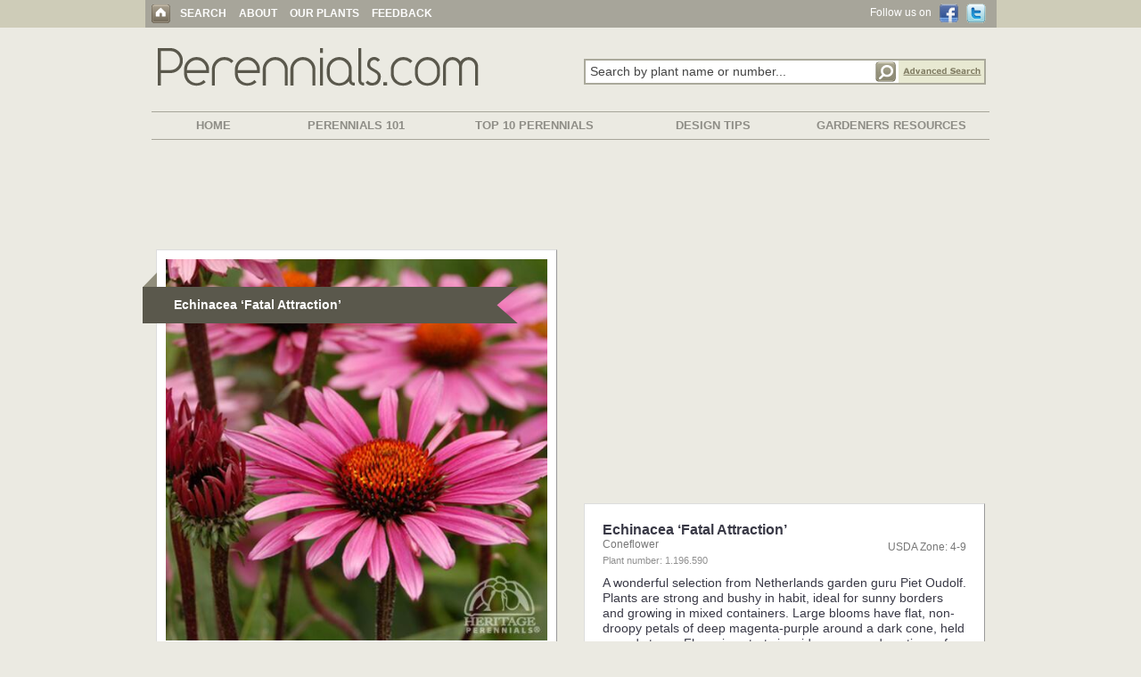

--- FILE ---
content_type: text/html; charset=UTF-8
request_url: http://www.perennials.com/plants/echinacea-fatal-attraction.html
body_size: 12992
content:
<!DOCTYPE html PUBLIC "-//W3C//DTD XHTML 1.0 Strict//EN" "http://www.w3.org/TR/xhtml1/DTD/xhtml1-strict.dtd"><html><head><meta http-equiv="Content-Type" content="text/html; charset=iso-8859-1"/>
<script>var __ezHttpConsent={setByCat:function(src,tagType,attributes,category,force,customSetScriptFn=null){var setScript=function(){if(force||window.ezTcfConsent[category]){if(typeof customSetScriptFn==='function'){customSetScriptFn();}else{var scriptElement=document.createElement(tagType);scriptElement.src=src;attributes.forEach(function(attr){for(var key in attr){if(attr.hasOwnProperty(key)){scriptElement.setAttribute(key,attr[key]);}}});var firstScript=document.getElementsByTagName(tagType)[0];firstScript.parentNode.insertBefore(scriptElement,firstScript);}}};if(force||(window.ezTcfConsent&&window.ezTcfConsent.loaded)){setScript();}else if(typeof getEzConsentData==="function"){getEzConsentData().then(function(ezTcfConsent){if(ezTcfConsent&&ezTcfConsent.loaded){setScript();}else{console.error("cannot get ez consent data");force=true;setScript();}});}else{force=true;setScript();console.error("getEzConsentData is not a function");}},};</script>
<script>var ezTcfConsent=window.ezTcfConsent?window.ezTcfConsent:{loaded:false,store_info:false,develop_and_improve_services:false,measure_ad_performance:false,measure_content_performance:false,select_basic_ads:false,create_ad_profile:false,select_personalized_ads:false,create_content_profile:false,select_personalized_content:false,understand_audiences:false,use_limited_data_to_select_content:false,};function getEzConsentData(){return new Promise(function(resolve){document.addEventListener("ezConsentEvent",function(event){var ezTcfConsent=event.detail.ezTcfConsent;resolve(ezTcfConsent);});});}</script>
<script>if(typeof _setEzCookies!=='function'){function _setEzCookies(ezConsentData){var cookies=window.ezCookieQueue;for(var i=0;i<cookies.length;i++){var cookie=cookies[i];if(ezConsentData&&ezConsentData.loaded&&ezConsentData[cookie.tcfCategory]){document.cookie=cookie.name+"="+cookie.value;}}}}
window.ezCookieQueue=window.ezCookieQueue||[];if(typeof addEzCookies!=='function'){function addEzCookies(arr){window.ezCookieQueue=[...window.ezCookieQueue,...arr];}}
addEzCookies([{name:"ezoab_262904",value:"mod1; Path=/; Domain=perennials.com; Max-Age=7200",tcfCategory:"store_info",isEzoic:"true",},{name:"ezosuibasgeneris-1",value:"b323e3db-bb11-4925-4e41-19300709255e; Path=/; Domain=perennials.com; Expires=Sun, 06 Dec 2026 08:56:08 UTC; Secure; SameSite=None",tcfCategory:"understand_audiences",isEzoic:"true",}]);if(window.ezTcfConsent&&window.ezTcfConsent.loaded){_setEzCookies(window.ezTcfConsent);}else if(typeof getEzConsentData==="function"){getEzConsentData().then(function(ezTcfConsent){if(ezTcfConsent&&ezTcfConsent.loaded){_setEzCookies(window.ezTcfConsent);}else{console.error("cannot get ez consent data");_setEzCookies(window.ezTcfConsent);}});}else{console.error("getEzConsentData is not a function");_setEzCookies(window.ezTcfConsent);}</script><script type="text/javascript" data-ezscrex='false' data-cfasync='false'>window._ezaq = Object.assign({"edge_cache_status":11,"edge_response_time":124,"url":"http://www.perennials.com/plants/echinacea-fatal-attraction.html"}, typeof window._ezaq !== "undefined" ? window._ezaq : {});</script><script type="text/javascript" data-ezscrex='false' data-cfasync='false'>window._ezaq = Object.assign({"ab_test_id":"mod1"}, typeof window._ezaq !== "undefined" ? window._ezaq : {});window.__ez=window.__ez||{};window.__ez.tf={};</script><script type="text/javascript" data-ezscrex='false' data-cfasync='false'>window.ezDisableAds = true;</script>
<script data-ezscrex='false' data-cfasync='false' data-pagespeed-no-defer>var __ez=__ez||{};__ez.stms=Date.now();__ez.evt={};__ez.script={};__ez.ck=__ez.ck||{};__ez.template={};__ez.template.isOrig=true;__ez.queue=__ez.queue||function(){var e=0,i=0,t=[],n=!1,o=[],r=[],s=!0,a=function(e,i,n,o,r,s,a){var l=arguments.length>7&&void 0!==arguments[7]?arguments[7]:window,d=this;this.name=e,this.funcName=i,this.parameters=null===n?null:w(n)?n:[n],this.isBlock=o,this.blockedBy=r,this.deleteWhenComplete=s,this.isError=!1,this.isComplete=!1,this.isInitialized=!1,this.proceedIfError=a,this.fWindow=l,this.isTimeDelay=!1,this.process=function(){f("... func = "+e),d.isInitialized=!0,d.isComplete=!0,f("... func.apply: "+e);var i=d.funcName.split("."),n=null,o=this.fWindow||window;i.length>3||(n=3===i.length?o[i[0]][i[1]][i[2]]:2===i.length?o[i[0]][i[1]]:o[d.funcName]),null!=n&&n.apply(null,this.parameters),!0===d.deleteWhenComplete&&delete t[e],!0===d.isBlock&&(f("----- F'D: "+d.name),m())}},l=function(e,i,t,n,o,r,s){var a=arguments.length>7&&void 0!==arguments[7]?arguments[7]:window,l=this;this.name=e,this.path=i,this.async=o,this.defer=r,this.isBlock=t,this.blockedBy=n,this.isInitialized=!1,this.isError=!1,this.isComplete=!1,this.proceedIfError=s,this.fWindow=a,this.isTimeDelay=!1,this.isPath=function(e){return"/"===e[0]&&"/"!==e[1]},this.getSrc=function(e){return void 0!==window.__ezScriptHost&&this.isPath(e)&&"banger.js"!==this.name?window.__ezScriptHost+e:e},this.process=function(){l.isInitialized=!0,f("... file = "+e);var i=this.fWindow?this.fWindow.document:document,t=i.createElement("script");t.src=this.getSrc(this.path),!0===o?t.async=!0:!0===r&&(t.defer=!0),t.onerror=function(){var e={url:window.location.href,name:l.name,path:l.path,user_agent:window.navigator.userAgent};"undefined"!=typeof _ezaq&&(e.pageview_id=_ezaq.page_view_id);var i=encodeURIComponent(JSON.stringify(e)),t=new XMLHttpRequest;t.open("GET","//g.ezoic.net/ezqlog?d="+i,!0),t.send(),f("----- ERR'D: "+l.name),l.isError=!0,!0===l.isBlock&&m()},t.onreadystatechange=t.onload=function(){var e=t.readyState;f("----- F'D: "+l.name),e&&!/loaded|complete/.test(e)||(l.isComplete=!0,!0===l.isBlock&&m())},i.getElementsByTagName("head")[0].appendChild(t)}},d=function(e,i){this.name=e,this.path="",this.async=!1,this.defer=!1,this.isBlock=!1,this.blockedBy=[],this.isInitialized=!0,this.isError=!1,this.isComplete=i,this.proceedIfError=!1,this.isTimeDelay=!1,this.process=function(){}};function c(e,i,n,s,a,d,c,u,f){var m=new l(e,i,n,s,a,d,c,f);!0===u?o[e]=m:r[e]=m,t[e]=m,h(m)}function h(e){!0!==u(e)&&0!=s&&e.process()}function u(e){if(!0===e.isTimeDelay&&!1===n)return f(e.name+" blocked = TIME DELAY!"),!0;if(w(e.blockedBy))for(var i=0;i<e.blockedBy.length;i++){var o=e.blockedBy[i];if(!1===t.hasOwnProperty(o))return f(e.name+" blocked = "+o),!0;if(!0===e.proceedIfError&&!0===t[o].isError)return!1;if(!1===t[o].isComplete)return f(e.name+" blocked = "+o),!0}return!1}function f(e){var i=window.location.href,t=new RegExp("[?&]ezq=([^&#]*)","i").exec(i);"1"===(t?t[1]:null)&&console.debug(e)}function m(){++e>200||(f("let's go"),p(o),p(r))}function p(e){for(var i in e)if(!1!==e.hasOwnProperty(i)){var t=e[i];!0===t.isComplete||u(t)||!0===t.isInitialized||!0===t.isError?!0===t.isError?f(t.name+": error"):!0===t.isComplete?f(t.name+": complete already"):!0===t.isInitialized&&f(t.name+": initialized already"):t.process()}}function w(e){return"[object Array]"==Object.prototype.toString.call(e)}return window.addEventListener("load",(function(){setTimeout((function(){n=!0,f("TDELAY -----"),m()}),5e3)}),!1),{addFile:c,addFileOnce:function(e,i,n,o,r,s,a,l,d){t[e]||c(e,i,n,o,r,s,a,l,d)},addDelayFile:function(e,i){var n=new l(e,i,!1,[],!1,!1,!0);n.isTimeDelay=!0,f(e+" ...  FILE! TDELAY"),r[e]=n,t[e]=n,h(n)},addFunc:function(e,n,s,l,d,c,u,f,m,p){!0===c&&(e=e+"_"+i++);var w=new a(e,n,s,l,d,u,f,p);!0===m?o[e]=w:r[e]=w,t[e]=w,h(w)},addDelayFunc:function(e,i,n){var o=new a(e,i,n,!1,[],!0,!0);o.isTimeDelay=!0,f(e+" ...  FUNCTION! TDELAY"),r[e]=o,t[e]=o,h(o)},items:t,processAll:m,setallowLoad:function(e){s=e},markLoaded:function(e){if(e&&0!==e.length){if(e in t){var i=t[e];!0===i.isComplete?f(i.name+" "+e+": error loaded duplicate"):(i.isComplete=!0,i.isInitialized=!0)}else t[e]=new d(e,!0);f("markLoaded dummyfile: "+t[e].name)}},logWhatsBlocked:function(){for(var e in t)!1!==t.hasOwnProperty(e)&&u(t[e])}}}();__ez.evt.add=function(e,t,n){e.addEventListener?e.addEventListener(t,n,!1):e.attachEvent?e.attachEvent("on"+t,n):e["on"+t]=n()},__ez.evt.remove=function(e,t,n){e.removeEventListener?e.removeEventListener(t,n,!1):e.detachEvent?e.detachEvent("on"+t,n):delete e["on"+t]};__ez.script.add=function(e){var t=document.createElement("script");t.src=e,t.async=!0,t.type="text/javascript",document.getElementsByTagName("head")[0].appendChild(t)};__ez.dot=__ez.dot||{};__ez.queue.addFileOnce('/detroitchicago/boise.js', '/detroitchicago/boise.js?gcb=195-3&cb=5', true, [], true, false, true, false);__ez.queue.addFileOnce('/parsonsmaize/abilene.js', '/parsonsmaize/abilene.js?gcb=195-3&cb=dc112bb7ea', true, [], true, false, true, false);__ez.queue.addFileOnce('/parsonsmaize/mulvane.js', '/parsonsmaize/mulvane.js?gcb=195-3&cb=e75e48eec0', true, ['/parsonsmaize/abilene.js'], true, false, true, false);__ez.queue.addFileOnce('/detroitchicago/birmingham.js', '/detroitchicago/birmingham.js?gcb=195-3&cb=539c47377c', true, ['/parsonsmaize/abilene.js'], true, false, true, false);</script>
<script data-ezscrex="false" type="text/javascript" data-cfasync="false">window._ezaq = Object.assign({"ad_cache_level":0,"adpicker_placement_cnt":0,"ai_placeholder_cache_level":0,"ai_placeholder_placement_cnt":-1,"domain":"perennials.com","domain_id":262904,"ezcache_level":0,"ezcache_skip_code":14,"has_bad_image":0,"has_bad_words":0,"is_sitespeed":0,"lt_cache_level":0,"response_size":42406,"response_size_orig":36551,"response_time_orig":113,"template_id":5,"url":"http://www.perennials.com/plants/echinacea-fatal-attraction.html","word_count":0,"worst_bad_word_level":0}, typeof window._ezaq !== "undefined" ? window._ezaq : {});__ez.queue.markLoaded('ezaqBaseReady');</script>
<script type='text/javascript' data-ezscrex='false' data-cfasync='false'>
window.ezAnalyticsStatic = true;

function analyticsAddScript(script) {
	var ezDynamic = document.createElement('script');
	ezDynamic.type = 'text/javascript';
	ezDynamic.innerHTML = script;
	document.head.appendChild(ezDynamic);
}
function getCookiesWithPrefix() {
    var allCookies = document.cookie.split(';');
    var cookiesWithPrefix = {};

    for (var i = 0; i < allCookies.length; i++) {
        var cookie = allCookies[i].trim();

        for (var j = 0; j < arguments.length; j++) {
            var prefix = arguments[j];
            if (cookie.indexOf(prefix) === 0) {
                var cookieParts = cookie.split('=');
                var cookieName = cookieParts[0];
                var cookieValue = cookieParts.slice(1).join('=');
                cookiesWithPrefix[cookieName] = decodeURIComponent(cookieValue);
                break; // Once matched, no need to check other prefixes
            }
        }
    }

    return cookiesWithPrefix;
}
function productAnalytics() {
	var d = {"pr":[6],"omd5":"9ff35ae1fe16fa416ce1a8dd1faf1052","nar":"risk score"};
	d.u = _ezaq.url;
	d.p = _ezaq.page_view_id;
	d.v = _ezaq.visit_uuid;
	d.ab = _ezaq.ab_test_id;
	d.e = JSON.stringify(_ezaq);
	d.ref = document.referrer;
	d.c = getCookiesWithPrefix('active_template', 'ez', 'lp_');
	if(typeof ez_utmParams !== 'undefined') {
		d.utm = ez_utmParams;
	}

	var dataText = JSON.stringify(d);
	var xhr = new XMLHttpRequest();
	xhr.open('POST','/ezais/analytics?cb=1', true);
	xhr.onload = function () {
		if (xhr.status!=200) {
            return;
		}

        if(document.readyState !== 'loading') {
            analyticsAddScript(xhr.response);
            return;
        }

        var eventFunc = function() {
            if(document.readyState === 'loading') {
                return;
            }
            document.removeEventListener('readystatechange', eventFunc, false);
            analyticsAddScript(xhr.response);
        };

        document.addEventListener('readystatechange', eventFunc, false);
	};
	xhr.setRequestHeader('Content-Type','text/plain');
	xhr.send(dataText);
}
__ez.queue.addFunc("productAnalytics", "productAnalytics", null, true, ['ezaqBaseReady'], false, false, false, true);
</script><base href="http://www.perennials.com/plants/echinacea-fatal-attraction.html"/>


<meta name="format" content="text/html"/>
<meta name="charset" content="ISO-8859-1"/>
<meta name="description" content="&lt;p&gt;A wonderful selection from Netherlands garden guru Piet Oudolf. Plants are strong and bushy in habit, ideal for sunny borders and growing in mixed containers. Large blooms have flat, non-droopy petals of deep magen..."/>
<meta http-equiv="x-ua-compatible" content="ie=edge"/>
<meta name="viewport" content="width=device-width, initial-scale=1.0"/>

<title>Plant Profile for Echinacea ‘Fatal Attraction’ - Coneflower Perennial</title>
<link rel="stylesheet" href="/css/main_bs.css" type="text/css"/>
<link href="https://maxcdn.bootstrapcdn.com/bootstrap/3.3.7/css/bootstrap.min.css" rel="stylesheet" integrity="sha384-BVYiiSIFeK1dGmJRAkycuHAHRg32OmUcww7on3RYdg4Va+PmSTsz/K68vbdEjh4u" crossorigin="anonymous"/>
<link href="https://maxcdn.bootstrapcdn.com/font-awesome/4.7.0/css/font-awesome.min.css" rel="stylesheet" integrity="sha384-wvfXpqpZZVQGK6TAh5PVlGOfQNHSoD2xbE+QkPxCAFlNEevoEH3Sl0sibVcOQVnN" crossorigin="anonymous"/>
<script language="JavaScript" type="text/javascript" src="/scripts/jquery-1.6.1.min.js"></script> 


<script language="JavaScript" type="text/javascript"> var $jQuery = jQuery.noConflict(); </script>

<script language="JavaScript" type="text/javascript" src="/scripts/main.js"></script>

<script src="https://maxcdn.bootstrapcdn.com/bootstrap/3.3.7/js/bootstrap.min.js" integrity="sha384-Tc5IQib027qvyjSMfHjOMaLkfuWVxZxUPnCJA7l2mCWNIpG9mGCD8wGNIcPD7Txa" crossorigin="anonymous"></script>

<!-- Google Tag Manager -->

<script>(function(w,d,s,l,i){w[l]=w[l]||[];w[l].push({'gtm.start':

new Date().getTime(),event:'gtm.js'});var f=d.getElementsByTagName(s)[0],

j=d.createElement(s),dl=l!='dataLayer'?'&l='+l:'';j.async=true;j.src=

'https://www.googletagmanager.com/gtm.js?id='+i+dl;f.parentNode.insertBefore(j,f);

})(window,document,'script','dataLayer','GTM-W4FGPWQ');</script>

<!-- End Google Tag Manager -->


<script type="text/javascript" src="/scripts/jquery.autocomplete.js"></script>
<link rel="stylesheet" type="text/css" href="/css/jquery.autocomplete.css"/>

<script type="text/javascript">
jQuery().ready(function() {
jQuery("#findplant").autocomplete("/autocomplete.php", {
width: 411,
matchContains: true,
highlight: false,
minChars: 3,
max: 50,
highlight: false,
selectFirst: false
});
});
</script>
<script type="text/javascript">

  var _gaq = _gaq || [];
  _gaq.push(['_setAccount', 'UA-29563973-1']);
  _gaq.push(['_setDomainName', 'perennials.com']);
  _gaq.push(['_trackPageview']);

  (function() {
    var ga = document.createElement('script'); ga.type = 'text/javascript';
ga.async = true;
    ga.src = ('https:' == document.location.protocol ? 'https://ssl' :
'http://www') + '.google-analytics.com/ga.js';
    var s = document.getElementsByTagName('script')[0];
s.parentNode.insertBefore(ga, s);
  })();

</script>


<link rel="stylesheet" type="text/css" href="/css/float_demo.css"/>
<script src="/scripts/jquery.floatobject-1.0.js" type="text/javascript"></script>

<script src="https://connect.facebook.net/en_US/all.js"></script>
<link rel='canonical' href='http://www.perennials.com/plants/echinacea-fatal-attraction.html' />
<script type='text/javascript'>
var ezoTemplate = 'orig_site';
var ezouid = '1';
var ezoFormfactor = '1';
</script><script data-ezscrex="false" type='text/javascript'>
var soc_app_id = '0';
var did = 262904;
var ezdomain = 'perennials.com';
var ezoicSearchable = 1;
</script></head>


<body><noscript><iframe src="https://www.googletagmanager.com/ns.html?id=GTM-W4FGPWQ"

height="0" width="0" style="display:none;visibility:hidden"></iframe></noscript><map name="name">
   <area shape="rect" coords="1,4,159,28" href="name.html" alt="Alt Information"/>
</map>


<!-- Google Tag Manager (noscript) -->



<!-- End Google Tag Manager (noscript) -->
<div id="fb-root"></div>
<script>(function(d, s, id) {
  var js, fjs = d.getElementsByTagName(s)[0];
  if (d.getElementById(id)) return;
  js = d.createElement(s); js.id = id;
  js.src = "//connect.facebook.net/en_US/all.js#xfbml=1&appId=262120703803023";
  fjs.parentNode.insertBefore(js, fjs);

}(document, 'script', 'facebook-jssdk'));</script>

<div align="center">
<div id="mobile_menu" class="mobile_menu">
  <nav role="navigation" class="text-left">
      <div class="mobiletopbox wrapperbox">
         <div class="leftbox"><a href="#" id="toggle"><i class="fa fa-bars hambutton"></i></a></div>
         <div class="rightbox"><a href="https://twitter.com/vb_gardens" target="_blank"><i class="fa fa-twitter socialmediaicon"></i></a> <a href="https://www.facebook.com/pages/Heritage-Perennials/134817599901224" target="_blank"><i class="fa fa-facebook socialmediaicon"></i></a></div>
      </div>
      <ul class="mobilebg">
        <br/> 
        <li class="mobieli_link"><a href="/index.html" class="mobilemenu_link">Search</a></li>
        <li class="mobieli_link2"><div class="mobileline"></div></li>
        <li class="mobieli_link"><a href="/content/category/perennials-101/" class="mobilemenu_link">Perennials 101</a></li>
        <li class="mobieli_link2"><div class="mobileline"></div></li>
        <li class="mobieli_link"><a href="/content/category/top-10-lists/" class="mobilemenu_link">Top 10 Perennials</a></li>
        <li class="mobieli_link2"><div class="mobileline"></div></li>
        <li class="mobieli_link"><a href="/content/category/design-tips/" class="mobilemenu_link">Design Tips</a></li>
        <li class="mobieli_link2"><div class="mobileline"></div></li>
        <li class="mobieli_link"><a href="/content/category/gardeners-resources/" class="mobilemenu_link">Gardeners Resources</a></li>
        <li class="mobieli_link2"><div class="mobileline"></div></li>
        <li class="mobieli_link"><a href="/content/about/" class="mobilemenu_link">About</a></li>
        <li class="mobieli_link2"><div class="mobileline"></div></li>
        <li class="mobieli_link"><a href="/content/our-plants/" class="mobilemenu_link">Our Plants</a></li>
        <li class="mobieli_link2"><div class="mobileline"></div></li>
        <li class="mobieli_link"><a href="/content/feedback/" class="mobilemenu_link">Feedback</a></li>
        <br/>
      </ul>
   </nav>
</div>

<div id="normal_menu">
    <table width="100%" cellpadding="0" cellspacing="0" border="0">
        <tbody><tr>
            <td width="100%" class="topbar100" align="center">
                <table width="955" height="31" cellpadding="0" cellspacing="0" border="0">
                    <tbody><tr>
                        <td align="left" valign="middle" class="headerbarbghome">
                            <a href="/index.html"><img src="/images/home.gif" border="0" width="21" height="21" class="homeimage"/></a>
                            <a href="/index.html" class="headerlink">SEARCH</a>
                            <img src="/images/dash_white.gif" border="0" width="2" height="9" class="headerline"/> 
                            <a href="/content/about/" class="headerlink">ABOUT</a>
                            <img src="/images/dash_white.gif" border="0" width="2" height="9" class="headerline"/>
                            <a href="/content/our-plants/" class="headerlink">OUR PLANTS</a>
                            <img src="/images/dash_white.gif" border="0" width="2" height="9" class="headerline"/>
                            <a href="/content/feedback/" class="headerlink">FEEDBACK</a> </td>
                        <td width="160" valign="middle" align="right" class="headerbarbgfollowsecondary">
                            Follow us on  
                            <a href="https://www.facebook.com/pages/Heritage-Perennials/134817599901224" target="_blank"><img src="/images/button_fb.gif" border="0" width="21" height="22" class="verttextimage"/></a>
                             
                            <a href="https://twitter.com/vb_gardens" target="_blank"><img src="/images/button_twitter.gif" border="0" width="22" height="22" class="verttextimage"/></a>
                                </td>
                    </tr>
                </tbody></table>
            </td>
        </tr>
    </tbody></table>
</div>

<div class="topprofile"></div>
<div class="smallspace2 adjusttop_secondary"></div>

<div class="container-fluid" style="max-width: 990px;">
   <div class="row-fluid text-left">
       <div class="col-lg-6 col-md-6 col-sm-12 col-xs-12 centeronmobile text-left"><a href="/index.html"><img src="/images/perennials2.gif" border="0" class="img-responsive"/></a></div>
       <div class="col-lg-6 col-md-6 col-sm-12 col-xs-12 centeronmobile text-right extratoppadding">          <form name="searchboxform" id="searchboxformid" method="get" action="/results.html" class="fixform" autocomplete="off">

          <table width="451" cellpadding="0" cellspacing="0" border="0" class="searchboxlength_table">
             <tbody><tr>
                               <td width="320" class="searchboxlength_cell" valign="top" align="left"><input type="text" name="findplant" id="findplant" class="searchboxlength searchbox2" maxlength="200" value="Search by plant name or number..." onfocus="if (this.value==&#39;Search by plant name or number...&#39;) this.value=&#39;&#39;;return;"/></td>
                <td width="33" valign="top" align="left"><input type="image" name="searchbutton" src="/images/search_mag.gif" border="0" width="33" height="29" class="mag"/></td>
                <td width="98" valign="top" align="left" class="adv_search_cell"><a id="adv_search_box" href="/advanced-perennial-search.html"><img src="/images/search_adv.gif" border="0" width="98" height="29"/></a></td>
             </tr>
          </tbody></table>

          </form>
</div>
   </div>
</div>
<br/>
<div class="smallspace2 secondmenuline"></div>

<table width="100%" class="secondmenuline" cellpadding="0" cellspacing="0" style="max-width: 940px; margin-bottom: 7px;">
   <tbody><tr><td height="1" style="background-color: #A7A59A;"></td></tr>
</tbody></table>
<div class="container-fluid secondmenuline" style="max-width: 990px;">
   <div class="row-fluid text-left">
       <div class="minibar col-lg-2 col-md-1 col-sm-12 col-xs-12 text-center"><a href="/content/" class="secondarylinkbs">HOME</a></div>
       <div class="minibar col-lg-2 col-md-2 col-sm-12 col-xs-12 text-center"><a href="/content/category/perennials-101/" class="secondarylinkbs">PERENNIALS 101</a></div>
       <div class="minibar col-lg-3 col-md-2 col-sm-12 col-xs-12 text-center"><a href="/content/category/top-10-lists/" class="secondarylinkbs">TOP 10 PERENNIALS</a></div>
       <div class="minibar col-lg-2 col-md-2 col-sm-12 col-xs-12 text-center"><a href="/content/category/design-tips/" class="secondarylinkbs">DESIGN TIPS</a></div>
       <div class="minibar col-lg-3 col-md-2 col-sm-12 col-xs-12 text-center"><a href="/content/category/gardeners-resources/" class="secondarylinkbs">GARDENERS RESOURCES</a></div>
   </div>
</div>
<table width="100%" class="secondmenuline" cellpadding="0" cellspacing="0" style="max-width: 940px; margin-top: 7px;">
   <tbody><tr><td height="1" style="background-color: #A7A59A;"></td></tr>
</tbody></table>
<div class="smallspace2 secondmenuline"></div>
<div class="topspace"></div>

<style>
.MOINSBD_Header { width: 320px; height: 100px; }
@media(min-width: 500px) { .MOINSBD_Header { width: 468px; height: 60px; } }
@media(min-width: 800px) { .MOINSBD_Header { width: 728px; height: 90px; } }
</style>
<script async="" src="//pagead2.googlesyndication.com/pagead/js/adsbygoogle.js"></script>
<!-- MOINSBD_Header -->
<ins class="adsbygoogle MOINSBD_Header" style="display:inline-block" data-ad-client="ca-pub-4387862990858706" data-ad-slot="3327997072"></ins>
<script>
(adsbygoogle = window.adsbygoogle || []).push({});
</script>
<div class="smallspace3"></div>
<div class="container-fluid" id="perennials_sliders_01" style="max-width: 990px;">
   <div class="row-fluid">
      <div class="col-lg-6 col-md-6 col-sm-12 col-xs-12 text-center">
                      <center>
           <div class="bigimagecontainer">
             <div id="banner" class="bannerdiv">
              <div class="bigimagebox">
                <img src="/watermark.php?path=perennials/1-196-590.jpg&amp;watermark=images/watermark_heritage.png&amp;xpos=.88&amp;ypos=.95" border="0" class="img-responsive" width="502" height="502" alt="Echinacea ‘Fatal Attraction’"/>
                <div id="bannerbox">
                  <img src="/images/banner.png" width="421" height="58" border="0" class="bannerimage"/>
                  <h1 class="bannertexth1" onclick="Javascript:alert(&#39;Plant Number: 1.196.590\nImage Loaction: http://www.perennials.com/perennials/1-196-590.jpg\nImage URL: http://www.perennials.com/perennials/echinacea-fatal-attraction.jpg&#39;);"><strong>Echinacea ‘Fatal Attraction’</strong></h1>
                </div>
              </div>
             </div>
           </div>
           </center>
           <center><div class="bigimagecontainer" style="display: block;"><div class="imagecopyrighttext_bs">Photo courtesy of Walters Gardens Inc.<br/><br/></div></div></center>
           <div class="smallspace4"></div>



          <center>
          <div class="bigimagecontainer secondprofile">      
          <div class="row">    
          <div class="col-lg-12 col-md-12 col-sm-12 col-xs-12 text-center text_profile_mobile centeronmobile">
             <div class="contentsection_bs">
               <div class="smallspace4"></div>
               <div class="smallspace4"></div>

                                <table width="100%" cellpadding="0" cellspacing="0" border="0">
                   <tbody><tr>
                      <td width="100%" valign="top" align="left" class="planttext">
                          <h1 class="contenttitleh1"><strong>Echinacea ‘Fatal Attraction’</strong></h1><br/>
                          <table width="100%" cellpadding="0" cellspacing="0" border="0">
                             <tbody><tr>
                                <td valign="top" align="left"><h2 class="contenttitlecommonh2">Coneflower</h2></td>
                                <td width="110" valign="top" align="right" class="usdatext">USDA Zone: 4-9</td>
                             </tr>
                          </tbody></table>
                          <h3 class="contenttitleplantnumberh3">Plant number: 1.196.590</h3><br/>
                          <div class="smallspace3"></div>
                                                    <span class="contentdesc"><p>A wonderful selection from Netherlands garden guru Piet Oudolf. Plants are strong and bushy in habit, ideal for sunny borders and growing in mixed containers. Large blooms have flat, non-droopy petals of deep magenta-purple around a dark cone, held on red stems. Flowering starts in midsummer and continues for weeks, especially if faded blooms are regularly removed. Coneflowers are sturdy and carefree perennials. Their blossoms are very attractive to butterflies. Seed heads are useful in dried arrangements. Excellent for cutting. USPP#18429, CPBRAF: unlicensed propagation prohibited.</p></span>
                          <div class="smallspace"></div>
                          <center><center><h2 class="opttitle">Further details for<br/> Echinacea ‘Fatal Attraction’</h2></center>

<div class="container-fluid nopadding">
   <div class="row-fluid">
      <div class="col-lg-6 col-md-6 col-sm-6 col-xs-12 text-left">
           <div class="smallspace4"></div>
           <div class="smallspace4"></div>
           <span class="contenthead"><center>Optimal Growing Conditions</center></span>
           <br/>
           <div class="contentdesclist">
               <strong>Sun Exposure</strong>                 <br/>  Full Sun or<br/>  Partial Shade
                 <div class="smallspace4"></div><strong>Soil Type</strong>                 <br/>  Normal or<br/>  Sandy  or<br/>  Clay
                 <div class="smallspace4"></div><strong>Soil pH</strong>                 <br/>  Neutral or<br/>  Alkaline  or<br/>  Acid
                 <div class="smallspace4"></div><strong>Soil Moisture</strong>                 <br/>  Average or<br/>  Dry or<br/>  Moist
                 <div class="smallspace4"></div><strong>Care Level</strong>                     <br/>  Easy                                                     </div>
      </div>      
      <div class="col-lg-6 col-md-6 col-sm-6 col-xs-12 text-left">
           <div class="smallspace4"></div>
           <div class="smallspace4"></div>
           <span class="contenthead"><center>Appearance and Characteristics</center></span>
           <br/>
           <div class="contentdesclist">
             <strong>Flower Colour</strong>                                                                                     <br/>  Deep Pink                                                                                                                                        <br/>  Purple                                                                    
             <div class="smallspace4"></div><strong>Blooming Time</strong>                                  <br/>  Mid Summer                 <br/>  Late Summer                                                                    <br/>  Early Fall                 <br/>  Mid Fall                                                                    
             <div class="smallspace4"></div><strong>Foliage Color</strong>                                                                    <br/>  Deep Green                                                                                                                                                                                                            
             <div class="smallspace4"></div><strong>Plant Uses &amp; Characteristics</strong>                 <br/>  Accent: Good Texture/Form                                  <br/>  Attracts Butterflies                                  <br/>  Border                                  <br/>  Containers                                  <br/>  Cut Flower                 <br/>  Deer Resistant                 <br/>  Dried Flower                 <br/>  Drought Tolerant                                                                                                      <br/>  Massed                                                                                                      
             <div class="smallspace4"></div><strong>Flower Head Size</strong>                                                                    <br/>  Large                 
             <div class="smallspace4"></div><strong>Height</strong>                            <br/>   60-65 cm                 <br/>   23-25 inches
             <div class="smallspace4"></div><strong>Spread</strong>                 <br/>   45-60 cm                 <br/>   18-23 inches
             <div class="smallspace4"></div><strong>Foot Traffic</strong>                <br/>   None
                <br/><br/><strong>Growth Rate</strong>                <br/>   Medium           </div>
      </div>
</div></div></center>
                          <div class="smallspace"></div>
                          <div class="disclaimer"><b>Disclaimer:</b>  This information is presented for reference only. This plant is not currently part of our Heritage Perennials lineup.</div>                          <br/>
                      </td>
                   </tr>
                </tbody></table>
              </div>
              <br/>
           </div>
           </div>
           </div>
           </center>


           <center>
              <div class="bigimagecontainer socialprofile">
                <div class="row-fluid">
                  <div class="col-lg-5 col-md-5 col-sm-5 col-xs-12 text-center nopadding"><center><div class="smallspace2"></div>
<table width="170" cellpadding="0" cellspacing="0" border="0">
   <tbody><tr>
      <td valign="top" align="center">

<div class="addthis_toolbox addthis_default_style addthis_32x32_style" addthis:url="http://www.perennials.com/plants/echinacea-fatal-attraction.html" addthis:title="Love this flower! Echinacea+%26lsquo%3BFatal+Attraction%26rsquo%3B.  Love this website!  ">
<a class="addthis_button_facebook"></a>
<a class="addthis_button_twitter"></a>
<a class="addthis_button_email"></a>
<a class="addthis_button_compact"></a>
</div>
<!-- <script type="text/javascript" src="http://s7.addthis.com/js/250/addthis_widget.js#pubid=ra-4e8f311728036062"></script> -->

      </td>
   </tr>
</tbody></table>
</center></div>
                  <div class="col-lg-4 col-md-4 col-sm-4 col-xs-12 text-center nopadding"><div style="padding-bottom: 10px; padding-top: 10px;" class="fb-like" data-href="http://www.perennials.com/plants/echinacea-fatal-attraction.html" data-send="true" data-layout="button_count" data-width="100" data-show-faces="false"></div></div>
                  <div class="col-lg-3 col-md-3 col-sm-3 col-xs-12 text-center nopadding"><a href="/printthis.html?item=60704" class="printlink" target="_blank"><img src="/images/print-icon.png" border="0" width="34" height="34"/></a><br/><a href="/printthis.html?item=60704" class="printlink" target="_blank">Print this Plant</a></div>
                </div>
              </div>
           </center>
           <br/><br/>
           <center>
           <div class="bigimagecontainer">
                  <span class="moreresultstext">
                  <div class="smallspace3"></div><span class="moreresultstextbold_bs">More results related to &#39;Echinacea&#39;</span><br/><div class="smallspace3"></div>
                        <center>
                            <div class="row-fluid">
                              <div class="col-lg-6 col-md-6 col-sm-6 col-xs-12 text-left bottomtoppadd nopadding fixlineheight_more"><a href="/plants/echinacea-sundown.html" class="relatedresultslink_bs">Echinacea Sundown</a><br/><a href="/plants/echinacea-flame-thrower.html" class="relatedresultslink_bs">Echinacea ‘Flame Thrower’</a><br/><a href="/plants/echinacea-purpurea-merlot.html" class="relatedresultslink_bs">Echinacea purpurea ‘Merlot’</a><br/><a href="/plants/echinacea-amazing-dream.html" class="relatedresultslink_bs">Echinacea ‘Amazing Dream’</a><br/><a href="/plants/echinacea-hybrida-double-scoop-bubble-gum.html" class="relatedresultslink_bs">Echinacea × hybrida Double Scoop™ Bubble Gum</a><br/><a href="/plants/echinacea-cheyenne-spirit.html" class="relatedresultslink_bs">Echinacea ‘Cheyenne Spirit’</a><br/><a href="/plants/echinacea-secret-glow.html" class="relatedresultslink_bs">Echinacea ‘Secret Glow’</a><br/></div>
                              <div class="col-lg-6 col-md-6 col-sm-6 col-xs-12 text-left bottomtoppadd nopadding fixlineheight_more"><a href="/plants/echinacea-purpurea.html" class="relatedresultslink_bs">Echinacea purpurea</a><br/><a href="/plants/echinacea-twilight.html" class="relatedresultslink_bs">Echinacea ‘Twilight’</a><br/><a href="/plants/echinacea-prima-saffron.html" class="relatedresultslink_bs">Echinacea PRIMA™ Saffron</a><br/><a href="/plants/echinacea-purpurea-virgin.html" class="relatedresultslink_bs">Echinacea purpurea ‘Virgin’</a><br/><a href="/plants/echinacea-hybrida-double-scoop-lemon-cream.html" class="relatedresultslink_bs">Echinacea × hybrida Double Scoop™ Lemon Cream</a><br/><a href="/plants/echinacea-purpurea-butterfly-kisses.html" class="relatedresultslink_bs">Echinacea purpurea ‘Butterfly Kisses’</a><br/><a href="/plants/echinacea-tangerine-dream.html" class="relatedresultslink_bs">Echinacea ‘Tangerine Dream’</a><br/></div>
                            </div>
                        </center><br clear="all"/><table width="100%"><tbody><tr><td width="40%" valign="top"><a href="/results.html?findplant=Echinacea" class="relatedresultslinkbold_bs">All 129 results here</a></td><td align="right" valign="top"><a href="/results_alphabet.html?letter=A" class="relatedresultslinkbold_bs">Alphabetical list of all 4,000+ perennials here</a></td></tr></tbody></table><br/>                  </span>
          </div>
          </center>

 
          <script async="" src="//pagead2.googlesyndication.com/pagead/js/adsbygoogle.js"></script>
<!-- MOINSBD Link End -->
<ins class="adsbygoogle" style="display:block" data-ad-client="ca-pub-4387862990858706" data-ad-slot="4464042825" data-ad-format="link"></ins>
<script>
(adsbygoogle = window.adsbygoogle || []).push({});
</script>


          <!-- Ads 1 - 3 box stuff under left column -->
          <br/>
          <center>
<div class="bigimagecontainer">
    <div class="row-fluid">
      <div class="col-lg-12 col-md-12 col-sm-12 col-xs-12 text-center nopadding bigimagebox">
         <div class="fb-like-box" data-href="https://www.facebook.com/Heritageperennials" data-width="270" data-show-faces="false" data-stream="false" data-header="true"></div>
         <div class="smallspace3"></div>
         <center><a href="/content/dealer-locator/"><img src="/images/where.png" border="0" style="text-align: center;" class="img-responsive" width="270" height="189"/></a></center>
         <div class="smallspace3"></div>
         <center><a href="/subscribe.html"><img src="/images/outoftheblue.png" border="0" style="text-align: center;" class="img-responsive" width="270" height="135"/></a></center>
      </div>
         </div>
</div>
</center>
<br/><br/>
          <br clear="all"/><br/>
          <!-- Bottom Ad -->
                    <br/>

         <!-- Ads 2 THIS SHOWS ON MOBILE -->
         <div id="bottomads_mobile">
           <center>
           <div class="midspace"></div>
           <br clear="all"/><br/>
                      <div class="midspace"></div>
           </center>
         </div>


      </div>
      <div class="col-lg-6 col-md-6 col-sm-12 col-xs-12 text-left removeleftonsmall text_profile_right">
         <center><style>
.MOINSBD_Sidebar_Two { width: 300px; height: 250px; }
@media(min-width: 500px) { .MOINSBD_Sidebar_Two { width: 300px; height: 250px; } }
@media(min-width: 800px) { .MOINSBD_Sidebar_Two { width: 336px; height: 280px; } }
</style>
<script async="" src="//pagead2.googlesyndication.com/pagead/js/adsbygoogle.js"></script>
<!-- MOINSBD_Sidebar_Two -->
<ins class="adsbygoogle MOINSBD_Sidebar_Two" style="display:inline-block" data-full-width-responsive="true" data-ad-client="ca-pub-4387862990858706" data-ad-slot="2742346167"></ins>
<script>
(adsbygoogle = window.adsbygoogle || []).push({});
</script>

</center>
         <div class="contentsection_bs">
           <div class="smallspace4"></div>
           <div class="smallspace4"></div>

                        <table width="100%" cellpadding="0" cellspacing="0" border="0">
               <tbody><tr>
                  <td width="100%" valign="top" align="left" class="planttext">
                      <h1 class="contenttitleh1"><strong>Echinacea ‘Fatal Attraction’</strong></h1><br/>
                      <table width="100%" cellpadding="0" cellspacing="0" border="0">
                         <tbody><tr>
                            <td valign="top" align="left"><h2 class="contenttitlecommonh2">Coneflower</h2></td>
                            <td width="110" valign="top" align="right" class="usdatext">USDA Zone: 4-9</td>
                         </tr>
                      </tbody></table>
                      <h3 class="contenttitleplantnumberh3">Plant number: 1.196.590</h3><br/>
                      <div class="smallspace3"></div>
                                            <span class="contentdesc"><p>A wonderful selection from Netherlands garden guru Piet Oudolf. Plants are strong and bushy in habit, ideal for sunny borders and growing in mixed containers. Large blooms have flat, non-droopy petals of deep magenta-purple around a dark cone, held on red stems. Flowering starts in midsummer and continues for weeks, especially if faded blooms are regularly removed. Coneflowers are sturdy and carefree perennials. Their blossoms are very attractive to butterflies. Seed heads are useful in dried arrangements. Excellent for cutting. USPP#18429, CPBRAF: unlicensed propagation prohibited.</p></span>
                      <div class="smallspace"></div>
                      <center><center><h2 class="opttitle">Further details for<br/> Echinacea ‘Fatal Attraction’</h2></center>

<div class="container-fluid nopadding">
   <div class="row-fluid">
      <div class="col-lg-6 col-md-6 col-sm-6 col-xs-12 text-left">
           <div class="smallspace4"></div>
           <div class="smallspace4"></div>
           <span class="contenthead"><center>Optimal Growing Conditions</center></span>
           <br/>
           <div class="contentdesclist">
               <strong>Sun Exposure</strong>                 <br/>  Full Sun or<br/>  Partial Shade
                 <div class="smallspace4"></div><strong>Soil Type</strong>                 <br/>  Normal or<br/>  Sandy  or<br/>  Clay
                 <div class="smallspace4"></div><strong>Soil pH</strong>                 <br/>  Neutral or<br/>  Alkaline  or<br/>  Acid
                 <div class="smallspace4"></div><strong>Soil Moisture</strong>                 <br/>  Average or<br/>  Dry or<br/>  Moist
                 <div class="smallspace4"></div><strong>Care Level</strong>                     <br/>  Easy                                                     </div>
      </div>      
      <div class="col-lg-6 col-md-6 col-sm-6 col-xs-12 text-left">
           <div class="smallspace4"></div>
           <div class="smallspace4"></div>
           <span class="contenthead"><center>Appearance and Characteristics</center></span>
           <br/>
           <div class="contentdesclist">
             <strong>Flower Colour</strong>                                                                                     <br/>  Deep Pink                                                                                                                                        <br/>  Purple                                                                    
             <div class="smallspace4"></div><strong>Blooming Time</strong>                                  <br/>  Mid Summer                 <br/>  Late Summer                                                                    <br/>  Early Fall                 <br/>  Mid Fall                                                                    
             <div class="smallspace4"></div><strong>Foliage Color</strong>                                                                    <br/>  Deep Green                                                                                                                                                                                                            
             <div class="smallspace4"></div><strong>Plant Uses &amp; Characteristics</strong>                 <br/>  Accent: Good Texture/Form                                  <br/>  Attracts Butterflies                                  <br/>  Border                                  <br/>  Containers                                  <br/>  Cut Flower                 <br/>  Deer Resistant                 <br/>  Dried Flower                 <br/>  Drought Tolerant                                                                                                      <br/>  Massed                                                                                                      
             <div class="smallspace4"></div><strong>Flower Head Size</strong>                                                                    <br/>  Large                 
             <div class="smallspace4"></div><strong>Height</strong>                            <br/>   60-65 cm                 <br/>   23-25 inches
             <div class="smallspace4"></div><strong>Spread</strong>                 <br/>   45-60 cm                 <br/>   18-23 inches
             <div class="smallspace4"></div><strong>Foot Traffic</strong>                <br/>   None
                <br/><br/><strong>Growth Rate</strong>                <br/>   Medium           </div>
      </div>
</div></div></center>
                      <div class="smallspace"></div>
                      <div class="disclaimer"><b>Disclaimer:</b>  This information is presented for reference only. This plant is not currently part of our Heritage Perennials lineup.</div>                      <br/>
                  </td>
               </tr>
            </tbody></table>
         </div>

         <!-- Ads 2 THIS SHOWS ON DESKTOP -->
         <div id="bottomads_right">
           <div class="midspace"></div>
                      <div class="midspace"></div>
         </div>
      </div>
   </div>
</div>


<div id="floatbox" class="floatdiv"><img src="/images/heritage-logo-floating.png" border="0" width="133" height="133"/></div>

 <table width="100%" cellpadding="0" cellspacing="0" border="0">
   <tbody><tr><td height="18"><div style="font-size: 0px; height: 28px;"></div></td></tr>
   <tr><td height="28" bgcolor="#D8D6CC"></td></tr>
</tbody></table>
<div class="footerbg">
  <div class="container-fluid" style="max-width: 990px;">
     <div class="row-fluid">
        <div class="col-lg-3 col-md-3 col-sm-12 col-xs-12 text-left">
            <a href="/index.html" class="footerlink">SEARCH HOME</a><br/>
            <a href="/content/category/perennials-101/" class="footerlink">PERENNIALS 101</a><br/>
            <a href="/content/category/top-10-lists/" class="footerlink">TOP 10 PERENNIALS</a><br/>
            <a href="/content/category/design-tips/" class="footerlink">DESIGN TIPS</a><br/>
            <a href="/content/category/gardeners-resources/" class="footerlink">GARDENERS RESOURCES</a><br/>
        </div>
        <div class="col-lg-3 col-md-3 col-sm-12 col-xs-12 text-left">
            <a href="/content/about/" class="footerlink">ABOUT</a><br/>
            <a href="/content/our-plants/" class="footerlink">OUR PLANTS</a><br/>
            <a href="/content/feedback/" class="footerlink">FEEDBACK</a>
        </div>
        <div class="col-lg-3 col-md-3 col-sm-12 col-xs-12 text-left">
            <a href="/advanced-perennial-search.html" class="footerlink">ADVANCED SEARCH</a><br/>
            <a href="/subscribe.html" class="footerlink">SUBSCRIBE</a><br/>
            <a href="/archived_newsletters.html" class="footerlink">NEWSLETTER ARCHIVE</a><br/>
            <a href="/content/contact-us/" class="footerlink">CONTACT</a><br/>
            <a href="/content/privacy/" class="footerlink">PRIVACY</a><br/>
        </div>
        <div class="col-lg-3 col-md-3 col-sm-12 col-xs-12 text-left">
            <a href="http://www.perennials.com/content/dealer-locator/" class="footerlink">DEALER LOCATOR</a><br/>
            <a href="http://www.valleybrook.com/your-team/" target="_blank" class="footerlink">DEALER INQUIRIES</a><br/>
        </div>
     </div>
  </div>
</div>
<div class="footerbg">
  <div class="container-fluid" style="max-width: 990px;">
     <div class="row">
        <div class="col-lg-8 col-md-8 col-sm-6 col-xs-6 text-left copyright">
           <div style="padding-left: 15px;">Copyright © 2000 - 2025 Valleybrook International Ventures Inc.</div>
        </div>
        <div class="col-lg-4 col-md-4 col-sm-6 col-xs-6 text-center">
          <img src="/images/heritage.gif" border="0" class="img-responsive footerlogobs"/>
        </div>
     </div>
  </div>
  <br/><br/>
</div>
</div>

<script type="text/javascript">
   jQuery().ready(function() { jQuery("#floatbox").makeFloat({x:"current",y:60}); });
</script>

<script language="JavaScript" type="text/javascript" src="/scripts/jquery.simplemodal.js"></script>
<link rel="stylesheet" href="/css/simplemodal.css" media="screen" type="text/css"/>

<script type="text/javascript">
   jQuery(document).ready(function() {
      jQuery('nav a#toggle').click(function() 
      {
          jQuery('ul').slideToggle(200, function() {
            // Animation complete.
          });
      });
   });
</script>



<script data-cfasync="false">function _emitEzConsentEvent(){var customEvent=new CustomEvent("ezConsentEvent",{detail:{ezTcfConsent:window.ezTcfConsent},bubbles:true,cancelable:true,});document.dispatchEvent(customEvent);}
(function(window,document){function _setAllEzConsentTrue(){window.ezTcfConsent.loaded=true;window.ezTcfConsent.store_info=true;window.ezTcfConsent.develop_and_improve_services=true;window.ezTcfConsent.measure_ad_performance=true;window.ezTcfConsent.measure_content_performance=true;window.ezTcfConsent.select_basic_ads=true;window.ezTcfConsent.create_ad_profile=true;window.ezTcfConsent.select_personalized_ads=true;window.ezTcfConsent.create_content_profile=true;window.ezTcfConsent.select_personalized_content=true;window.ezTcfConsent.understand_audiences=true;window.ezTcfConsent.use_limited_data_to_select_content=true;window.ezTcfConsent.select_personalized_content=true;}
function _clearEzConsentCookie(){document.cookie="ezCMPCookieConsent=tcf2;Domain=.perennials.com;Path=/;expires=Thu, 01 Jan 1970 00:00:00 GMT";}
_clearEzConsentCookie();if(typeof window.__tcfapi!=="undefined"){window.ezgconsent=false;var amazonHasRun=false;function _ezAllowed(tcdata,purpose){return(tcdata.purpose.consents[purpose]||tcdata.purpose.legitimateInterests[purpose]);}
function _handleConsentDecision(tcdata){window.ezTcfConsent.loaded=true;if(!tcdata.vendor.consents["347"]&&!tcdata.vendor.legitimateInterests["347"]){window._emitEzConsentEvent();return;}
window.ezTcfConsent.store_info=_ezAllowed(tcdata,"1");window.ezTcfConsent.develop_and_improve_services=_ezAllowed(tcdata,"10");window.ezTcfConsent.measure_content_performance=_ezAllowed(tcdata,"8");window.ezTcfConsent.select_basic_ads=_ezAllowed(tcdata,"2");window.ezTcfConsent.create_ad_profile=_ezAllowed(tcdata,"3");window.ezTcfConsent.select_personalized_ads=_ezAllowed(tcdata,"4");window.ezTcfConsent.create_content_profile=_ezAllowed(tcdata,"5");window.ezTcfConsent.measure_ad_performance=_ezAllowed(tcdata,"7");window.ezTcfConsent.use_limited_data_to_select_content=_ezAllowed(tcdata,"11");window.ezTcfConsent.select_personalized_content=_ezAllowed(tcdata,"6");window.ezTcfConsent.understand_audiences=_ezAllowed(tcdata,"9");window._emitEzConsentEvent();}
function _handleGoogleConsentV2(tcdata){if(!tcdata||!tcdata.purpose||!tcdata.purpose.consents){return;}
var googConsentV2={};if(tcdata.purpose.consents[1]){googConsentV2.ad_storage='granted';googConsentV2.analytics_storage='granted';}
if(tcdata.purpose.consents[3]&&tcdata.purpose.consents[4]){googConsentV2.ad_personalization='granted';}
if(tcdata.purpose.consents[1]&&tcdata.purpose.consents[7]){googConsentV2.ad_user_data='granted';}
if(googConsentV2.analytics_storage=='denied'){gtag('set','url_passthrough',true);}
gtag('consent','update',googConsentV2);}
__tcfapi("addEventListener",2,function(tcdata,success){if(!success||!tcdata){window._emitEzConsentEvent();return;}
if(!tcdata.gdprApplies){_setAllEzConsentTrue();window._emitEzConsentEvent();return;}
if(tcdata.eventStatus==="useractioncomplete"||tcdata.eventStatus==="tcloaded"){if(typeof gtag!='undefined'){_handleGoogleConsentV2(tcdata);}
_handleConsentDecision(tcdata);if(tcdata.purpose.consents["1"]===true&&tcdata.vendor.consents["755"]!==false){window.ezgconsent=true;(adsbygoogle=window.adsbygoogle||[]).pauseAdRequests=0;}
if(window.__ezconsent){__ezconsent.setEzoicConsentSettings(ezConsentCategories);}
__tcfapi("removeEventListener",2,function(success){return null;},tcdata.listenerId);if(!(tcdata.purpose.consents["1"]===true&&_ezAllowed(tcdata,"2")&&_ezAllowed(tcdata,"3")&&_ezAllowed(tcdata,"4"))){if(typeof __ez=="object"&&typeof __ez.bit=="object"&&typeof window["_ezaq"]=="object"&&typeof window["_ezaq"]["page_view_id"]=="string"){__ez.bit.Add(window["_ezaq"]["page_view_id"],[new __ezDotData("non_personalized_ads",true),]);}}}});}else{_setAllEzConsentTrue();window._emitEzConsentEvent();}})(window,document);</script><script defer src="https://static.cloudflareinsights.com/beacon.min.js/vcd15cbe7772f49c399c6a5babf22c1241717689176015" integrity="sha512-ZpsOmlRQV6y907TI0dKBHq9Md29nnaEIPlkf84rnaERnq6zvWvPUqr2ft8M1aS28oN72PdrCzSjY4U6VaAw1EQ==" data-cf-beacon='{"version":"2024.11.0","token":"ce9fd127019d494fa67a657cea31b138","r":1,"server_timing":{"name":{"cfCacheStatus":true,"cfEdge":true,"cfExtPri":true,"cfL4":true,"cfOrigin":true,"cfSpeedBrain":true},"location_startswith":null}}' crossorigin="anonymous"></script>
</body></html>

--- FILE ---
content_type: text/html; charset=UTF-8
request_url: http://www.perennials.com/watermark.php?path=perennials/1-196-590.jpg&watermark=images/watermark_heritage.png&xpos=.88&ypos=.95
body_size: 42352
content:
���� JFIF ,,  �� >CREATOR: gd-jpeg v1.0 (using IJG JPEG v62), default quality
�� C 		
 $.' ",#(7),01444'9=82<.342�� C			2!!22222222222222222222222222222222222222222222222222�� ��" ��           	
�� �   } !1AQa"q2���#B��R��$3br�	
%&'()*456789:CDEFGHIJSTUVWXYZcdefghijstuvwxyz���������������������������������������������������������������������������        	
�� �  w !1AQaq"2�B����	#3R�br�
$4�%�&'()*56789:CDEFGHIJSTUVWXYZcdefghijstuvwxyz��������������������������������������������������������������������������   ? ��|~ӡD���+�`O$�=q��_��[8.�� h����;�z�	q��7 $�~�s�C��0_�U�_�'�j�BCin���3a�W���
H���Ԙ%�䇠���|� �kE�A+~��%[��5��3�]7��@%
/�5��6��5�( b���Zf����{g��H�F�7�����t@���OC^�k�N���;�F���W��^/�uk4I�Xf�?t�*�ԅ))�8u7�	F{�Kux�Z�WP7�e9�#�����5F|�{@v-��j�<A�����Ï��������0�\²�a�&#�U-|S}n�fX�����Ռ����)=��b����������ֵ��uk����1�����R���2�khIM�Lj���K�B�|�i�q�ޢ���{���"�%�R��`(�_� �Y������#u�4Jѣ���VS(o������@������"��ϐ�Ƶ���6���2eB+b��u&�p���x8�UV����`W]�|+Eټ��+R�*����a\�6�1$�ڹ�Q�2��k���a���O�iN\�,¾�]"�i�� �Ȥ�v�H
�=���l��[�h�����vB�cs�WE�=i640�^�j�\)�ʼ|´�x�ݜ +i4��Q���pƐ�
^i�x�?��7z�̓S9��Z���O�|�����֏b����f1�ݷ�+�x�o���͗�R�	�ґ֋B�0��Љ�l
؛�k9lm
2��(⢐�j�۰'�L�sS(�D�(=J�Uf�SI��B�+4!)3I�3TH��S�0��ԛ�3&�f�I0y��Q�杍 iC-]I��85~�B�*�ͫ2���a���dҮH�'D�oCZƔ�إ����b�m[���ؐÊ�I��1�\]���x�i5\���i6��$S����O�Rk�J�9�]�8J�F��6��^q�M.���dhB)�[>#Ե��w���Hc� J~c�^�k(�T�o�P�R[��kPjzB�cπ�u��tA����ۚ����f�"�ϓp66�ߵz���:�\�Ҡeż_,����P>�Q�֣��E�����G,��$o��>���9�eY��L>VUo�7Z�����$�{���J�F�mʌⰪ��ت���B;1C�FE]�̯t��k۱5_P�1�4��s���2�Zڪ��y5���ty�Ҏ���uy�3!��x���-\�y�b���rA���GSJ5��6�:�V���r�#i#8����I���8������0�;d���˙:崨c��[P�,-����s��Sq�[Vм��{p^5�u�V$7v�Vʻ�/U�b���.\ܩkyI��7}En������63G��-�nO�Z�u4��5H�P�0�}��I� �ԩ'�gJ�kR�Rn�)�N�@�w�$b"�q^~eNn�4��ҩiu	TcU�ĝEL��sڂ�t�5�
R[���[�LF�gL�a�_�A�O�@'�Kmrcl�⻰��B��5��3WKR[��r�H�p��f\���^*��xjX���b��8�'ɝ?g.VH��`kWGP!��kk8���M��+!��ݪ*��+Sd�N*6Rx&��4���48=��|����\��JoDy�����]��f�����t��
�}��������6PMv*
+s��H�m�W��m�L�f�[�}�z����%1ᗊj���V����`t;YNkB W�ϣ[D�
3Y_�BIp �^W���rkFf�Ҧ�E\��X��Ic(��3��7	Y�66��V��x�x���0+uP�K�z�d�Q�Ma�x�˭3p$
즀�M����k*1����kS��m	I#���l:נjZZ����ڵ���qڼ��7�y5�3�Z�Z<�*�J��J=���E1/Xz\�R�u7vr��# ���3(ɯL��
F�B�����׃�c��t��A$+-�z����D�my�����1�x�:�}����8og�أ�i�iƚc�2k�DH�yd
��k�� �Z���,�:��:�b@1]�z��W����mt� |��9
�]*�T3]�Hy��T��F�嵽9<�㠮��#��s�ji�ȮF�ù�3nm�h��m8�=)�H�k���Q������P�h��u�4�[���Cb��"�]����T aK���ѝ �Ԗ� v��!%������f�:�qvg��4��x�B� �Z�.����7]îin����5T�zZrvz��34��fc��wKl�-f���]��/�V�,3NJ�#w���i�}p�A�z�m�)@\�Y�p�$E0+��ՑT)8�54��$t,3��G3{�M�1�ZƛE���.�^��0L>lTR���8�7�����!#��џ�6�3~��^�q����
ƺ��l�*%��C7�kX�����Ry��2.�<�$�<��o��zU�.�)V�f����f�����i-�O_���m��>��n�d�+��p�bz��F^�-M�?�s��V���� ܇�gM(�UU��Z��Ji��誠�*Gk�T�ۣn�Ԭ�oBx�q�7�nDnp?��5<�"w&9# �2+ӎ"5"�#�Ӕ-#m.��ҡ{����x�<Y`O4��,���Zڞ���7�q�T�!�N�VE���BӮ��E=j]{%��Ո�����>�<�� �aW�U�	l�ڳP�k���F�H�qR�mG�F�I�/C���iM��8�;�A6��ฯw��$��W(��SS��ت����dV�V�A�Ae�z�L ��]
VF��%�-ԮP�ⱆ��2n~��~[�S�
θւ���~��WQ*-��[[گ8�\kB
��d���n2�jվ�摋7��(������-�r:dԩb��W&���c�U�+5db^ZMt�_�im�1��5��bI�u-�1��X:n�ੇ�wf,6^J|��*�r��ywJFEe���!*x�i�����O�$�*���Q%5�EtiL�5����8��R@��B�\Fr+
���c*�y��髛��W��M���5��5��8�uq�b��×FF�,l͡%H$�+T������4f���P��p����1��|D\x��l�g"���4�q0vv�v�Ms8P23]�(�W
>�G����Εd"�q[�v.*� "��^���rX�vA�=bVH��ln��.�	�ړZ��׷]�1$g�U�;��0��]$:5�}�����K� 8��RRwl��\�g9g��`7
ׇ�P�A]0*� m#Z�h��a����.�Q\衔���u "���qZ�Eȑ���&%�h���4.(�iS�̜c}�+�Ѱ����R O����=�2�"0�/��QEȭ� ��j9+�°���b�jn�G��M��:T�nc�W�T�
z���+&3�XE٣Դ�\�h�dU�x����gL�f�I�V�xu"�5ǿNP�SF�jsCщf?:��k5Z)<P֪�#��I2�i�ѽ�w��*uփ}�\��h�W8�R�5j�J�z3��(�/���M� ^��ۏ��iM�
T�3/n6L�9SYou����P�ܝ皤e�:ו:W�����r�ܑ&��Ԇm�p��\�N:�[\y�U�qS촹�k�\���e7��D� ��ª�J�F<v��1JH9Z\���ک-Qe�H<���� s���6���ڔ;�zQ��!�O_2ܳ� T楷`d���A�U���Ҥ��98�'OB�Erƥ&��`����$�ͷ<k!ӥvS����T�u4tq��Q`cg5�:v���Vnk�4�V9^C��o��O+�֔��+#�(�ПVU_���o���+*ݗhɭeQ�Wj�:=�[��y�dc�ӂ�� Y�Nݪ�s�U�e(��EE��Tȥ��M�ҒK�O5-J65��(x�u�M���,z��ԑP�n�J<�ꤿ�1��s�)����;����k��4�	���,�ۋzR�]�<ՙ#Tf)7(�'NP����K�z)7�;wj�m����$gi�a-B/MHd��jv5psZX�-˨AcV,NO�i !Z�Q��(Ǖ�Ji�ϱi��r�ӊ�T��w��KW/�܋��y$��bрf�t�k��$^}~i{���r��7tm8�Mu����Tt�B ⴁ⺨RP��F�����V��R�lkb~��x�i��4���H�{TˁҡV��\�h����*��%�aUZ�۹�d8���	?5eK���U���MK�5��kC)�}�y0h��n �E`�I�1�,�⃊�A[�R����"�r?՚�wH�`�'c���?,2�88�a�pEzg�t�[IiY	�k���Mwӓ��;��ڰ����;��� ���%����~�[�K���m&�s>����q�Mu����W�=*M���ɬ"@pf����3Ń�Y�g85R����{��Wj�D�r)���x��&��i����4�(O�1�+���Bf�.�G8�\���&�Rw�U��ˋ��j4��5��1����L�eZJW�mg��o.M�x=j�pGZ�f���R��r���S�
t7XR�ֳVVRI�i7�oJ�d�a�q�s-��V�������HL��U��m p�pqK���5��indn�̓NJ�(��2�$��6��rX!RRJ�BA�'<�������y<�OB  �L����6���5gK�ă-X�)*:�n�=.����M���B�C��pTs[q��sXBb�n5�g~�q]4�&�v)՗�t�ZF9�	k�B�F�H����!�]I���ڝh���mҲ��+�4��_�4��vܚKdn«@=E[H��S��qL��"�C����F䱫qi��Uج}>f���$��[C�MYKh�������#Mo�Cw0��� �4h�}j)�X��V5���
�&�ǚ�I��-�Z��e�®:��=:Xvօ���<���4��T��5�T�$�a��6�ަ�p�Z�ս�?�oZ#�T[��^/fM�N$B*��n<���Ne2u���FF+��F�KH穄I���*u9��50���k�7�Q<��_��F[q�CVOzy�T&�E�2x7���ګ�s��W�'��y�!��ls�^�^�{�b�g��ۨҮ�L�Yƈ��S"c���Q��f�W�K�Fm�b �EgK�(8���ǹ��WM�� ��@!#j��͹�gnj؞�XAF�*qeXCw�Λy�k�[��\��X��>�h��E/�k��f!�r��s�%d��㡝�f�W<RmKi˂�Tb��hw�1�c�k��Wl��p^.��G ���-���?�kI�X�0��ef9�&��Ϝ+�]9��Eqn�������i�ξwm�dۻ�R�A�X��j�O���j�]>_�)����1��z�s-��Ʋ/,s���*����M�Z����zr�+5�s��UA�]O*ߕ{Ɨf�ʯ�YWv#�P�%�櫗Ӟ�<����B65�]i�l�_ʹ�COT'b����[.�5̝̇�t)��*Cl�MC���X��z�V��w>�*�FjU��� �6��h��[!�`�+R�=����Y�k*�l?
�i�G�ҦV��$���� "� V8��i2*h"yd!rx���օ9%ss�s��t�$8����+H���$�U�h�F��7	=��T*A]�s�1R�o ��m��`H����Ǹ��j#u���9Ȑ���G N٭�� U�����Q1�T�X���1/6� 	�	���UQ���V�z~��=kX�O����D�������9CNcv�I���U�r[��X��A�Q���9�
�4g�?�>=g����eܖ���� ���v���Z�u	�]���]:E���8��O����*~UQ�w�������j��Yj��qf�m�srN�Ǎ�(GC�����,�f9����Ydq�cK��isNW��=�a����&�2��I�hP����wb�I�P�Nj-�95\�%;3J7��B�"���#�M�q֦7����}�b�w8�V�s��ipz���� ����Q��0�O�Si��!��=k2<�kJ�6�5�s:��6m�0z�ĆU�u��}j�ĎHĺ��*N�57è��(���Ub��U�ٞj�5�>�R�Fj�.���*�*7��sZmUB�5eɪH�B��sD�櫇���'��^�B�b��nY�&���Q\�Z�M�hM$uȩ��q�d�S֤Y��tɯF�e'�>j�:���&��u 1����z��5ꖱ������\?�m�n#�6�q]���gb����?�S�I�9SjO>��IrhA�xb]�� ����m����^'����DA��^�3�F���EkI�tz8gucfmR%c5Ba-���ަ��8F_��e�"O��zٝJI;#94�mr����ma,�6qT��Z@pՅ,O+rI����%-ζC!�"�}Y%C��/o�zVͭ� ȡ)0�QOB��u�Bt�ܱ&��T��Pj�Q�d��>�` �X���q���u=Rt 0�p����px�z�l�1X�S������QǵYm���kGö�i��溨�ܪ+4��,>`�Mnr�&���/�]����?*Kأ�x�`d�]�[�ue �֚MٝTcF��[J�F1��u�H��&�5��j�\lOLW�x�o?]� �lQZ)#<C\�8{WI��3{�3�\�|�=���L�U��=��sS���hڃK@���#�"���7@$U�{�U-X��mAWS�a�$�d�EM�3�ɉ�)����7���~�$\�&�w�S�K#O�Q����EϜ�z��l��*�]Gr��V9�j#=�mPM����֞ي�%Gz�[��vi$��aʊ_B�����x�&88�j�z�2Ց6�g��S:cF�#O���(3���7T��N��HL��&�Ǫ�4��C���vn�U�t�"�Yo�1��CŒl"0I��h�e즙f� J�Ec�&���-�T�S���Kn|f���wbŲ{ו��*h�݇s��Պ�=��'^kn�����@�y΋���&_�H�x��5���b3O�@Rt�SF����͞{U6&���0MO�t\��O����A �H��F;T7*T����c��l\7�,Re�1'��ږ��8�a�+��'M�$
�����PFBpy�S��#�^���F��q����^�M�������,��RE�3������Uq��ӵ�!�l�K��ֹ�MFA�o�ؕP��
�s��'ox�&���� `��� �Z�Ԩ�+����+3�탡 sX7��Mweq���b���b0����Z#�Q($4Wk���ݢ�?�����n���J���R�|\�l�h���rj�ƅ�ƹ�ri&@�۩����M'�js���)6�ΕVoF�CܚrDO �M~}�0 g��F��r�	:�ၯK�\��O��g�i"����u6V�^�)4���:h^�F��� �b�K��
�e�*�*��Y.+UUvv�Xkq�f��ЖYn��ڄ�/����lЪD����^��(�R1��\V�'D��ǽ�,҂�n�R�2��us�Ĥ���5_��X�&���n'o��ҫ:�5��9lq�ǿ�Cuy=ܤ�zUF�J��dқbXrMg̮y�r��ο�6�lÑɭ[�hd,�h� 0�(���c�5��K�V��f]�-ͱ2q����`�7�(�R]���e$?15
=�w���˧�O]��w$�w,��ؚݺf����b����TԓoS���JȑStș��j[Y����y��^d���[�qu\��b�u9VP��{}F��=�m�\+��RF6������kTET;�f��[��3�+�I�]�r*��)#5$!�3��z~�7�t��d�n�L�3����V�d�h�Ǐ��k�c2��є�C�U��=%���Z������鲸䚋���bj��d�_ǞS��'Tq�!>�X[t�aEZ��R �FP�u��T�L犣X�3q�ǽl[��+����x�:�FsN�̸c�Si�cR]�	���q�;��u\K�rE;�$Y�V�OI�>�:Fwfi	�Q���vJ��5�g9�i�nNI��#x�k}���+NY����Y�j�e#�i:6⹍t��ǹ,�&�y��)�Lg4*E��+q������\�-�Z�{�1S*h�U�l3!^ML����j�G5�6:V��n�*q��-đ�
����F(�ҭ$-�����Ю�HЊh���Iw�+-aJ�asڶNC��E�A�T��1���CӼ���5�EH/�=�a����k&h�}�n}�1�QY�B:�)�z�m��]��SW�p�%����G�Ejd�ۤ&�<Xc�6$�RC��6z#	����L`H�+B���*����u&l�I�*K+����-�W����7)���N�un��mj�sq���O�9 �d\��IbkE� j��+.w-�9V��fD�����W%�9� �j|�D�vPtlUv��+o��)�l6��Rl�$a�~���8�f������V����\���E�k�Q�nGj���`�!M$�$iE'4���*� ;R<[��m�g�j���x�%��~3Iw�`[���ά_1���"����+��V$,zԻ-M�SK�X�dB1ұT�C����]��T��^T�%��U��+�KM>[#�Z�Ig'�Y�y?ab��R��W-_�����|Ċ�!yS��W�ej��R��l<=ss"�J�=CXcQ��.���^����4���(э=��d��b� E�V�T,G�u�vD���&"��(�U$�FqT����B�{�mpOJ�����-����Ud9�Vl��lƘՌ��9��!,�uh}*�� ��cR�1���:���8Z�@O�Nm-NI�uU (�iR�0�B6�<��d�Q=3[�VE���'L~�5
I�L��;>���U���y�@apzUhc(J/T5Z�Q����(�v&�P��X��>4.ic�|��gb��������Yi�'5�kb��Z���j�+Q#��X�I����2�"��iB ��#��zҺ�	-���q-@����n�U������^ښ�J�-���4��������d�*p��V[�3�i��H:���T�!�H��S�F�qX-�D��*��"��f��&���[��3D�`Q\t��9ʎ(��������v.1UZ���3]T>�Mh[葡��5�Kӻ9�P}N.="i~�`z��o�',Mwpihݩ�DLq]>�u7t���� i�N!�~S��O��W�ֈ�{6A#�^XG�@�R՝���v�S�p+��_m���sJ�Z�ty����qQ$M������j��9��<���U��c���NG*�#�*MC�\�Ĺ�X7P-��):m鸢,
iAM�?u	$ev7�քm��o�V�ԡ5��W����fN�Eh�Fg�j�	4��F�<�d`��ԼG #a�j��̄�b>�T��p��8�ՏR8�����˪�����nu6��*���%�o����v��#�x�WԊ�Q�X���H؃Po2��Pm�g��u3i��=��-�Jۛ��)�ɪ�X�@-�Qڪ�"��<���&4�̌
�4�"i��$�s��R7U�U������
T�7tR����`
6=Mw�w��F)��0��S��х�:T�U�=�*�̍�X皪�L�Y��&�숽�t��P.��M;v��Qz
n	�TZ�XBsOEL��LD��n����(�c�!E�b6�TdsBw+��T&⮔�j��*(n�nvF��VEcK�g�
k�{+�j�Zz��\~�U%��-�Q�Ȧ��r�ӗA>�Nk��"�ҧ��F�F��n��#�(SZ#�_�q"A���f���xC�:pc�'�O�\I$��ҫkV�=��4J�_C%)$��B���YM/���k��(�zV~��XxJ��_;j��#�8���}���v���ja���Cil���<��*pmߞ��Z��J֔S�r���S�6̧�V!R����*���3�+u����H�\��yFV���n47fe;ŗ�<�id�8����H���� ��<�0�4��N+���䀓��IyR2+�Ԋ6q�Yʜe����q���֫�n<#'��%��x�:�D�G%|�Fz^`rh��-����t���NQv=�£�)�^l�/�n�a�!c F�~�צ�"E� (5�E�l{���[�A4n���ǵ:�d�^�̙�k�<�:l�rx�����A#��b���E8�W�>)�6z��(�vk
����1�,sֵtlG�[1���e/�ջi��#�f��}��X��>f��dh��]&� dUJ�D����iˠ�V�%F��pZ�꼄)�Y�ng���b5����<�ކ�A�(ޟ��z��=7�qڲ��!;L1P}��LO��RU`ء!r��a֫J��G�SNuphh\���f�Ie��VB1p�kkO�X� n=iAjZv.xG]���޺�B���4l�8�^� V]�S�� �n/�ď�CM�H��d��M�(O���.�T������j�$\k���VA#��潎-&����1Һh��Z��4���<r�>B㠪k1O��\�|'c�]�ċ\d�?�����w��t5�Z��8g���Ob����ZT z�^���@��#�5�8#,`��$u��OF���{�1����'��WD):KMN�ES���:�����k]F{��_�J�ar��z�w�&2c�i,LL����/aPy�w�G8a^q7��pB�TV�����4�)t���G�C���m��-TK5��{G��F$��`��m	I�΅Q���(/jkJ�V�Ef� 9��M �EO�q�j7�(�v�kB��&���@�XIm�I=�IU����I]jȄ�i!�l�Ey��s���@�J�o�ĵ���v�sƲ�+�nr)�?*���V��O^�֭�:��������z��Q+��Z��Q{M�x���nM1I0�-�@{�+�
l��Zn@B��g]�����#��L�ejQ$�U��;S"��ێⴣӞGJFNZ��]�sQ��5��[�l�X8=f^Z�QYN?iN=Q�o*΃֒{`��W?a~`��s]E��:Fi�jHQ��sjW8�"����k���8<V5́��ٝ�z3/���N}BR8&�,���?����﹕Jij���ݍFnu5zKv�oj�MKR��I�$E����AS�d��R
�z3EW�E)aɢ�aEC�fn�6�c6�
�mT�y�潲9�P|��k����?y�9�O�o[PѠ�vYF����>���虿�jK�1���}+#C�1:	3Z�<u�Iig�ND��:�����D�|�L�7�=�qR�����~��C}\20���/���^XW�Ǥ�y_�灵�mbL��話�D�t8��7�Y�Oގj�7�R��X3�'�xb}�BE�_����=�s�mps�]��J�V���Fɞy-�w<Tb��W{&��p+.��S;E/f%��}�})>���k0piDj���m#{ �x�K��@���h���PH�h�QFa�R9�>_�Rs2��
�����"ā�e��a���{p�g'�JK�(݌�o��1��<T���T��jg�d�5V:c�-hw�a����	 �}kv���8e�+�͜q^��mQ����/���A��u��+ŝc���I���MT�H��d�5�$[�2A�eݩ�6�N���������tv�-͢������0��X������qZ��$��)鸻��<%�]ZҎx᾵��v���<��z�^�'�/Sֱ<G��mrغ��
>W�ƹ������sbpJ�����_&uCS�}Ɲt��U��~�Hןk=O�S�������+��oI�U0$�x��$qȤ7s�Y[��V;c�V��{��Pe�o
jGP�K��8R{׈��L�X��Z�}�;->��(X�~��ʤ���:��wZ#ff� G��R1[�F�51d�ګApM��yS�]Gg��<����:�� `$�J�4UcUVl\�&�Cu&:�Go! �ד)8M�y<�v=r�PIT�L�#�S�SI/�$���a~���0HC��+��Ϟ籅NP�e��YH'�^j�I�gzVm�$� �j�m� �kkJ$��'뚡&Y�}sW>Y��Q��'N�R2��rSL)�V�0*"�h4�ĉX�E�W�U�+��Wea�5@$��9�2�*�_ڋ�L⵫w�h�晣���pA��[�V��Ex������rUn�O?UҒ���;J+�05}�Re��^%���[IfbWֽ/F�41�$�֐��]<Ld��9�0O�[�Ei%�7	�Rm�<��J�uc*��
H��a�]=���\����9��-�3��2@9�I3S�#�V��}isA�Ƥ"����T���9	ؗ�ע�>���&x��g�z�oIO�v^֗�tR�X�⹦'�fW��S���sn}&�|t_���G6�CYV�x��=|�O�S��:Һ��0k;�����'�\�6��3\�0����ݭ����2Jc�I�{�n�m�!�6��W(�~$��F�x�n��d�	�RY[1��	֬�"K$��:@��n�&��+.n��O��,l��^�o�5����\SK̄a���Gկ&�c�yw��$��奌9\�1�2��GZǻ�3�X��F���8�S��!r�t��U	�J���#�k"����c&)J�K��5�]�s��v�<�T��##�d�vrʥ݆��d�z䏖��_B�<!����z��I/�����I���7 �Ό�to,�y���3u��+�����X��e��ER� �Ұm�������\��ne��N����tˎ���B�L�lGd�5��cV-o�R��\E�e�H��Mt3
�=�g74%7�=>��ϖ���W'�.#;O�"�S���v������ax`sm1��'��F�ER*H��J5`�ֲ��Q!�q�����I����VV�e�E��T��Xܳ�G)�ь{�Z��rW���s'���=G��/���TpJ�c��A16�9��g�Q��MwD�֬�8A��5���>�v��z�=E{(p:��V��dխhd�6��ψ�̹��7�E�?<�i&��3��F�V�E��pA���B1Ҽ�O�9�ӳ+��?��?�:�[Y #�+�l�U���
�+yP���v����=��+Ie��������j�29�u�3~��w�H�E�Z�L�=M̚���ƛ�����W��5�_�6|�|ͳ�����ԁ�s��p|���y5��'�-�~�֛|��z`���V��KJ<���$؞1ҭ��z�H��H�N����:֬��yg�2MX��-�[�=����1Y7��)��Ph��ej�}�"Ga]�#�²�t���GZd��'���6�d�ʜ]}���2¸��V�R霬�'b5��x��A��\Ϋ��#��_d��{J��M��NG�x�E��h�	 <��J�X�^2�Y��M] ��Á^Eytn.���Ǌ��u�/ݗ'nk!!2+	ϙ�~&���*#-V��+�)C!�X�V ���M��8��O��� 	A��]5���� σ�^P�j2EO��v;!^]O]$��~u�jz�K)*�
�a�@��qSnwd��הՊ��mYɩJ��K����XM9� U�4OU�N��U�=���/�Et�i
��E�է��
�����-���N�XN� �I�}W�*�UeR��6z�85o]��}}�t@m�`�G�x�����Z��_�C��Fc�����u�������ΰ�y��ǵchzX�V�n[j
����m��f�8�=j/dgf�R��U�[��*�"�۫�� �q�V�^2��c]��!o��<Y��b@�wJ-���>f"5>��K]ɦ�N�j�9b��I�%$�z�k8��Q���;H[|i3SshG��}HP�N~��4���A�]��XM눔��s]^��x �QF���qT�ۢ5"�#U�$��V�F=i�6J��V��8%"u��R��MY@U[��T�Y;I���2Ed"�⻛?]k-�|���c&�->�3<�H���G��wH��M���	�[�arE���Z�ɭ��Zr3���N𦛥Jd������֓D�Rx⻩�(�#ӧ̒��IX�#`���ލ�_�r��� ���<���]]ݺ�|���n�)�E�v\*����5r�g�������xƳ�^闤��B� �O�X1yH���G����D�U�Epڧ����iJ+nkG�?ٮyPq�:��µ�v9"�y�P,Oӂ�q]=χ�D�Q���Wc�Ok5�r$j0T�
CZ^\}��S��f�cXX5��-͔��'S�H���P�U��.P|���+����d+"+���~��
�}������~��Btex;�Ɣ(�+��v4��Q\k��u�z�u�h���r�,� K����~��+sM�<�LG�>�?�]Q��=K).h����53��z��E}k��V\����������q<Lq�U4%E���!緸�� �=5��uh��
�[��/jkR��s+҂8�!^�랊@z<�v�E �Xk̯m䱽�ݿ��}Ey8���[3��\7������4�� ����i�>dk���u����C�ʹbE*{f�/�*5�Y4�Q��;�i�VT����c4�$
S� S!�M6���ǽ%�̮O��К�̀z�uԙ����-��w���1����yr�����c�z"U�XۓT�F�/wlc�U��#�s�W���MX�!K�nY�)��R=�GQ�G��G�in���0��M���Z��Im�ĺ�üa+{�^/v��ּ�Y��I��f�� C[�I1d�C�� |�W�G3<��Ud�OA��Im�eRsZþ�_M��@4������b�ٜ(�yǋ5Xm�,[���%7�섡�[#���5MM�yF�$����*R1֭[�w��OZ]@�P��O�<�&*�R�3&MiZB'5L XV�l,T�՜�t/'#h���ޭX� $�eB�1��V��@���8:jx�C>�,�ZY��P�޴M����2�0X/j��֦{�K��J���0��*���t���qS���zT���Eih�ナ�,��V�l�Њ>Z׊� WE,-�g�O�flp�յ�U*�P�s]�KC�Q)4j:
*� h�7�<cM�k����F0rkh̨����ci�ˑ���U����7�6a�����qvג(c��>��X�>ZI��J����-Б���6\����J
��Ԓ�K�<��f���z)�kMX-�Q�܃#}OJ���y��}�zb��a��I���dUH��M�9H�6,�eZ��"�Y3��y�����a�w!�`x�G#���ec�]	7�LWw���2�iz�
����2�Ҹл ?t�f�{N�,�Ѡ��H�6�
[�ƶ�k�s�*��)��L�7lM#�h�PL�(�� -�ւ���O"섗�L8���������3�@�]������G8�Y\>Ǟ[V� lqV ���ܤ�è�JF�o��jI3�&E>⩝$��K+������T:1c�4�ﱢ�'�4���`z�<ζ"���cA$r�奿�V�m�@ry���i�I��7R�wYϖ��>ء���n�֫S�{��*i�27F=�1u�CM+�g��K��ejӂ���?6��I��2��*���ٛ�F=@>���� �Uq{4?,�=iQ�������n���t�.$�d�|��{��!~r��4I���*�?�zT~r���ѪI�����C����P��ό��l�����wR�=|�[���4��j���W�N���#�,�z�y}>�գ������T�h|���n�`���2����k�:}6]���?+zWO��$<��;�w0f��Ը�[��+k�{
�#��z�v�[���?}?��^[K�^��y�?�5lJ�0����V��E��b���[L��;�ٕ�X��"��swИ��q��)�f�!lbnOj�k;2�}M�;�g�\��섰-��8|w��FBT�%崑4H>rc�\�ο,�g��N�>�nW�Q��p��N��q\��F��r�7�q�����@�t@v����ѩW��e�z�t���x�B�ޢ�7�Σ?v���[�o�DJ�+�ޯ�x�74̸,:
�X�OK�������^�p���������=9����rӰ�W$QZ�j�/4�N7v�ZRӹ�Q�%�I�/���cA�U�*@9�N	iCg�<��L�{dױ�~ƭ��p>���<Q��OPd��qʃ�޺�K���o��6&;渭#O�W�[x�uw����7U���x8��r�Pݖ4-Mj��V�do�+���2++d�aPv�4="h�Q��>��x���xO;Hk���M��Q�*�8х��|Q��=ˌ"z{��{���v��H�$��q}q}~�W��I5�i���1 ������Ʊ���j)W�����=j����)��G�f����%��i;�p���{k[A�Q���P������^�����֯0�
¾�k���pv��_s�]�M�n,{ӣ�?p3{�\0���,$h�����ᮋ�I&s��;����X���j-��;ʨ�&���[�i�W�Y$��|��eN:؅C��2�~�����Mc�������|Z���|@���l������Xx��W>e��ef¢R�ErU9&�S��-��h�������$�*Ɠ�MJ��D�.G�����mb� bd⮔Wa'`�&V�����d���z�d rk�;��	
6GT�Mz�5��*���52���Er�����p�������!���ؔ#4W+�>��x�}9{rB繩՝�:��>�
���ASgQ\�MrÕ�,�i�/�S��dY2�>�;Sg|�'��Kn��D�(<��r�*�Ԇ�l͎O�i��h����*r�s��D�HdL�=3֬����g���Q��-N�������x�zT�T�P���UAKH�#[�}�H��X�Q���MI��IrFN:�UW�ቑ�����Vt��y�?0��NH��:�-�)����s��|M�X�����k���e��ih����x�#D�aӆ�5�x[v_�L�}���:�;�N*1�[��a�S̴�G7]��j�,w6��P������uٓ_�7�ˋ~����C]ſ�nm�-�	���<�\*)li�h��<�t�jl��FmR1V�/V����f�8?�z�kk�PVeG�ר�+M�J&���XZ�$��y� ��=���s�&�u�%�����t��W>T���M=��6� ��C52��S���W��Xu=R�0.�K�o�����kB�-A7�*�����;#y�3�9���
ͺ�٢��x~V?�ԥ(��4���n���n�������ռ�߹��Վ5+�Q��yl?�.~��f�^a�Y��^�>��RL�2I�F��H�ϵ����	�ն����������RE:Js	!�Ҩ�-.��O�1��+8�5���q��֛2\/� ������(��S�~���R�R��à���c;\9�pݕ�_�� *��l�݌���rS����K:�r�Z�.��Mht�P�yApHʷ�r��L�1?#8��!Z�^�|��#�Ҩj��,�"W��(�����U��4�:s��`�g�s��2	Q���0���v�1`GLS����s���$�*���^N'0��N�R{��0���q(�}� �=���Š���0cY�2>{��dӮ.T�)�@jse%�):̲�E\/q��ʸ��K۷��v-SPC����ZNG����R.���������>�_Ru�h.�|I#Ꮸ���Z�[����]��{{W#sI;�m~B��.n�����d� ��`O5^}(@�k�%rU��q�=�W����5�y!�Gj�/��P��f�u�MUKBV&/}F��đ��!e��������MĐ7��ⴙ��_Z7�#��{+
j�V.�|�y=�kX֒����٥㤭ئ��a�tm�
��������F�o���$��V`��K{g���?.;�����H��c����߇��-�=4��N��Y�f뷓�����z����}=#*w�oJ�;H��k�T���</kҴ�v-;�6ڝ� ����]�'����:nUgմik�����ƖVR0�ܚ�k˛� jm#�y
;
ו5/j�w11[g�'��oz�t�:�J�ʵ�y�|Ҟ����=4����!���bh^�"�ꭽ��W����ch��īc�(�&� B���#��	�:����+���R��h�G�cն��u��u(l�2H�ޝX� �s���ܘ��2Ꮦ?Sڱ�O����q/��A攪+�*��0Lݺ�nB�?��UC�}F���ه�Rt��ֺ5����!���ZP���*R��erǱ�%���|��ϰ� 
�k�ZB��.���PF��'ڧI#S�>�J�ݙ�v!�ӣLE�Vݭ�B0�򪑖��}[�5O�j�c����E�̯�/.,�,��`���f�X�ڗ9��c��S���W�$W���8�ɑ��m��_fܬ�� �����KH�v��s�Q��o˵�I�� tq�֎��h����R���.��h���@��¥s[�n�G1i��ˡ��W"�.臟κ-;��]�ih�� ��j�kkx�{����%l(�<�Wă {=�u��� ��S.H+��8�Y&�Ŧ�t�p"�\/��8	����nI;3�K�c�M���y�+芻��ǵH[�#�RY�p����)���=zu��[��T��^«J��5��ʦU �P���)Z����� db�f��b�?�H��^�9/��T��_F�X<��0��w	�K1�Q<�!NY�@=�K�y7e��~�r��b9V�=��r�1�6�E�>�&�%�����[���S�4hԐ.�s����Vi������j�b����B��Z̞x�8�%���M�1� u��2ݍ��r��\�?�W�X�'�f�b�eS������4�gq��~��=?
RGE.Y+^�q&��=�]E��䢤�r3\�m�ֆ��Kp��oJ��F]6ٟ����}j��w�]�D�Ut��D��ks�[ʪ��'ոu�KNc��?���k��6���� ;�*KK�[v8iW4m�Q]q�Z=��q���\��t�Ӊ���x���n�FZI���\)����С��DS�n��/l;��Z*�ܭ���6�=*a&��:�O�"����_���B�`ֵ���^)]�2wIx�h�+֌�|�)Lo�a]� �u��G0�u�ߎ:�V|��*GC�5ʲ�VDYG�Z)j�%tsM}��G�.�B�ud��{�-�m/R9�o�ϟ��ք�_�f���� ����u-:�v���;��@0�}�	*��u3�*�֋����7���1s�/�ȿ�S��������橢��/�`ܫcZ���s.`>S��?C��O	;=����ԗ,��vf�������q�O��R�{7u��N�vP>Ri��X�ln�z�d�ΐ��W��7 �S�.Tv�;]n>k��sn��4nz��2nf�Cs�Y�����叺GT?�R�I��%8N�OBk��9=X�U����jX��װ�P	>lrx�X��78��RC�A���J|�4�ь�p T9������gzť�Ğg���%&�̵_��1تs;�����{e�W�9�H�6�Gͽ�,OU�zc]1��iv��I���C-�%ŭ��JJ���q�*�o�w�y�inT�O�-b{_�2�'��r��]��1�?=���ֶ$W������p]��K)c��2��Bƺ��M���9a*r���ߣ��Ȧ��G�I��v��9'Ҙ-�Q�.�<�Hn��e�{���!�U2�~���h��}MDbq�z�~�vw�ߏ�̾HC�������k{mR���W�@��)���E���L����jU�o��K�)Ř��������o�x��M+&�w��q�W~o�re���fV%	TS�kQ���ޡ��-�@��G�h��s��1���D'��\��ax��ʹ��h���� ���+~�K}agf������un�{TW��{T��� [{a���WˠҞ,��dp����V,���f�[���5V�OW�y��p�qQ��W�ΛK�yb�����lzV��8��Ls���k��V���Ha�A�U=KS�����oP~���+ۧYB
/Va*�B-���{?1��h��T�e,����n&6���T�"������(�s۰�����1 (�vj3�Ţ�U*5'��v�_���0�a�$��֤q�,�p �#��46��'v>��tF)+#�M%�`N|���=*T2���r}b�N��N�v��]J��2���J��J�H���Lf�p��ִ#�������jM~�o����ت�����<�JWl��r�����[��83��U#��;l����'J����G�q��Z[�8[x�� ��*I��l�N�Y�?��'�!�i�ci1�D��v�j,�S%����v��W#��K@�R�A���Z����/��aA��+U񖛦o�&k������ouk�K�M���G�� ���ZcP�ECm�g*m�V�<C�IwM�~HcQƪ'�5�E�����i1��G֬��c���rk��w�8��#Qݳ�����9� �����k0�Ki$�4Q�X�9^_3�������G�	������|�N�x��r�M���If��W�_Z˦�%)>{G��V�癖<�Z�*�X��� lpjkkK]6G���*��ֱst����=Pw�n��`�������+`g��Gm���r|�8���N[��h���p�cU�dO=kE�LFܽ	|�g�����i!RNH<֦�᫽J%�f��7#�|*�σ5{dg�"�Lg�	���*ud�gb��we��`�IW����Z�weu��$�=�����s�J�x]	GVIP�]�.��h-���A��.�N��%��3���[O
��[V_-T�c�`��}�X`���{���{���e��)��o�I���8�}k&�Z�Qe�m��-=�
$�Pz��-;M�4[#�0�K&My��։�s��s���l>u8
� 
Ҕ�]�V�v�4�4��Ǜl�Hk*�E��t��7$�j�z�7#��*B�8���z�Z�4�UIn�fӵ2���m1� m:ϸ�ԡ$��Lt�6K��[U u;�.Mf5v_�S�����"�v6��)�䑍��#ȑZ3�E'�Q�t�=V�e�d�2�sY�}�NB��vԸ5�5S��Mg��ڟ�K�L�J�_Z$���?��%(�	�*�f4خ��G/��i*���^=�A�W�����|�?� ����ѥ�E&E�����.`p<趟�!�)�治� ����Y=˵�{�6Ktq ��=b��_�c5�g/'c<2ֲk���{n�� ||�RJ����96�:���:��Ql*�!YZ������i5��@�Ÿ�d9�̵�<���N��ס�Sj�������W�8+'���Ζ#�K�=�� y�ߨi�x��?6;U�'C6wF��?ʫ��k~R'i/���V�-�8�,OZƧ6��<�J�z&�ɯѝ��/V����}�#��?v����,m':�m�����"�跱[^I$L\��>���v�]�B���Y�e9�q�W�R��(�������iwR�����M�m.��%^O@M>kI��ؤ������iV������[0���p\��,c�u��m}�t�z�8����{>�|��n����^��~$:v��q��LB�3���j�}�B��d��Ҵ���"���\�̼� ���e����L��=G������}���[^��=/�-���ut�A=�Un��θ�Q������#�C{��D��(������=�w�b=���#��}��k�����o�w��W|Z}ך�6��
�D���y�m��t���+=ȸ��l��$cn:����Gv,�6Ӱ�e����_]Q�k���(�y���e��q��1���L���("g����=MY�f�І{��Ð�Q�U�Yt������73��6���d�{_��w�t�v�k��� V���ɖdG������=�e܈m�R�o��P��n~ǽ��:~5��]@�tv>��N��Wl֋{�_����6�b��Rw1��c+%�
��J}}�{巶�Q�rH���M��U��i �8F�'���)N0�0�ztҕ�����F�$#�b2Oo�ԡ��k1�^�8� 
�,�V�=�h��A�?SV����?&��v^���]���d\j:��Fխ�T2���SD��e!�w��R.�b� w8f/��17�j�y�[�RV��o�	���岶�n��'��*��A��1Ԏ?Z����(������Kq۱��QE�o	cؿ�e�14�(��Ö�Q�����r*�,^s�[�e'��Ts�B�F��u��xf>�FO]0)an��8ɨ�I�A=�Մ��V�	�Q�=���3���w+��n�Wm�Dx�{U���b�������d�O~�(�d���k?*��ZE(UGrqQk��3������L.F���R1m[q��nrOd���� 	ld>�QCmi ���d��f�]��Y�ܷ҆���$�eؒ�E�D�����j~<���˶_08fV؃��E`�ӳg�,U$�tyu�vOl���A�'��[��S�ٰ��}EY��0X��I����ǂA$ny�f�U����I9��44�3���ƍ��Ҫ_iB�J���*���:��:����(<U�L\��,��b�����U_�rG�1�S�4p�E$щ#W��0�W�<��D�Ѥ��dn���lM����w���]Kc�T�'��kj�q�ڄS��$v`�?6�jеն�B��|��>�V<]h1�.H�؎��m�;��1ڱn�M�6��_���Ii��c��xY����ek&��ĭ�':R�)Ep���d��%���D7 J�4�iy�p�E}$�mBU��d<���w����Z2NFӜ��ۣ�䧯"�Ί�GSJV�Xa. 2���]��K�D?k������Hp ���m�o-Mi�я�N?�u<�cRv,�����Tr���Ph֩���aؿ&��6��������_#?Z裴��~[hC��5�J�m{l5(���ǿ�|��W�MUڒp�P��'&�3�p<��;�;��pOtz��Ȍ�6�𾝪�pI�0����9�~���Y��i�.Ʊ�_��B�N�s�BG� EB�L$�#/�3�0B�vΫ�Ԋ��L	���Y8�t+[��鴸de~�I��F�3��I�%;.m�Q�����aq����S���V)NG����گ�,Is�[��C^ZL��|�;�0��kR}>H�|�W��r+.kS!�9=i8ix��4�4֞`�`H`��y<91��9���|){t��	���]&��bvW�|�;�oVy�qSMǙI~&f��˨X�pz8�-g1�27�N��TrD���!89��� �`D�Dʜ���Ju_=�zj��"֕u$W�-$x2. Q�ZN��ks���`y`����4Ԓ��Y�;S�?t�*+����#��QXԢ�'�֎'�ЍD������j�X����حe��XTcz��kD���յ�t�����y�z�f���֦u*Pe�r@=����%6V,R6�<���_�y�(BQ�ץ�Z���SOGd���j���}&�&���2��։��7�����Ld��=EgCw�>π >�>��Cissz@��<ϗ��9Si^׷�vJn�OW�]�zz�ΡYY�� ޼d�u$�&��l�B��"n�݀�Q�rj���6��}�a��X����?�mE�۟/TѣT��|��  ���
�iZ�_��a*��oONov?���Y4��GG�D���\�2]����MS��M>[9,��C�e+�B�Oҩ� o]M����1!C��t5GP���U�Đ��3�}k��	�ZiY��}� ��"
������/�M�S��I�T4Y�u�k��6�`�pOj��fX� �pd|�AP[<�Y�f&(�D�����"����.�.\�uv_+j�gP�쐝��IO'5��`��1����B�%�GOz���DR���!8=t������U{H��-i����m=���ط�!�&r�� ��K�����c��ƹ�f�H"2��٭-$۴��)�n���Qי�<"���_%�t`�\\{�C
*�Al�+��<���3���������gm���/�~U��r��}�B�YE.W�� Ȕj�4�m���~��O�I�'�����sӾѳ��b���I�ۭ��O���5��ݛ����Gd�7,�8�9ۏ˥Lɳk������d��al�&_�����  � �T�i���r�}B��	5�Mn�Dp���)����w&�U��mn��2�ո�`�����ۭU�.���4������je����f��Hs̗�3OLA��H���SЇQw)'����*Nǅ�&j�����'�ҍ<��ξ��)T*	��G�*����myZY?���e��B�����&��*%)t9�T�Gc��^�e]�v� �G�J�u)oonO��;Kco�W�_j�6��6`g?��� �W��ױ^^��Kg��^n1�]e�<�cm]���(�K�(�.���-��w� ]�@\7�c���Ag۫���;��`������_��w���5�N�F�d�ԢUG� Kq���s+�!^��A�L�*}��59������t��r�dW1����C���&�5��0�������W^[���^>��T�\o�7��C��4:=�4�sf���}j����OqO�lw���0[Sb�6�kVD�-�� VH�#��k*����W!�*�9�Q�lcp ӏTiUߒ�z?���,d���^~����qQ_�mp�K
�x[hP�r��ڋ[P�S�n��2�6�9�;B�e�S*oܿ��+��h�p�J�3߭u�<1�B#y�����s�%ͣk�,%�O+' (�_>|��O�j�k��q����~�}b$�$��B�T���S�j��w-�.~_���qu����[�w��K���"?�/�t�~����g�q�tZ�J�WJާ�O����^��)���Y=�մ���.�)z��W����<Coj:ai�!���Bo��ז���.���#������&�E��Q�5u��+�	g�;@�Q��'q5~�u+�]�M����L�ro�0��x^���9�Z�\��=�&����:n�
�ɿ��k�z��.F?��UyM�![�?�o��خ�I�$���U��� ���Ɨ�I�3�qw8Y���ؒ+2��_(�ҙ����w�V�2�A��T�\Ρ�nݵ��W�JW�Z�+F�jy����FF���L�DK����95�{��X���Z�����Nޙ�K3���wka��[��DmvݹG'ڥ�2I���Cl�R�d ���y9�R$�>C�1�cs��<�]z���X6�e�2�7^D2JC��׾).,��@Q�D����5ˋ� ���v&��s��1���!\w�������7J�E����.,sOe%�eo)��nz��76Vrڔ*% �����G,���.�p��K�o-.tvтC���KV��r�5%M�MJ����&��[�����[YIs�J�UB٠`�0��#�6k�g�)#� c�S�W]Yo���Uk�w�Ocw��2Ilu>����� %�� ;T��[�l�6� 
�ͤ���N�#��j��3ks	:��c'���׹f���վ��K�w�{�h����g�W��5��H�x�.O�Imu ��z���+J�z�)��Q�qV����q��WP��q����SD�)��=�
u��n3
�Y��t�jV�a���BA�8��h)Ӝ�<n̄X��Py���:;�#G� �+>����id���y����GP�"=��$���`��o��e���ڥ�Lw*~����I�g#��Mog�����B(�������u�)�p��m��hS��iF���p/�aRGo4r7�Ϛ���q�w������������*a������W���}	����%�h�>�H��\�V�j���׆��^KiӘ�?�Z��9ބ{S׹���3�T��{3�uX[��=����V+�?2�SȒ4̒E� hҹ��G�(���Z��OZ�?�'���=)�Q�ݲ)�ĝ6@��j9����G�FzH� ;�)9I�Au*�DfԵ�1���WS�#[�h`�����}=*���_�Le��*7I�ܧ��X`\כ_?�+F#&�R�O3ngf,ǒ�䚬�Yn���$
��C��r՞~��Seh��%`����V-���XFYJ4�m9�cJ�]:�xc��9?J��a��78�R�������'�����vM޴��HZ(eB�s�|���@L�Z195�j�8�����uDE���+�l[\2�J���ƷVj�e:�]	W�|'i�?Ơ|���W��RőrNxu�m�h���(�`Ǩ�S/�ʹQȨ���G'�H�#�1E�L�>h���VR�^zT��-�cU�/B*�Ev��'�I���ک�s���L�r� ���jTyn@f!D;
�t��/!yj�A"�t�4i����nNUs�*[IʫRr3��ng�[� ��t��#�;@�\9|d1=*���`D#��t#�W}�	�IV� �lp���9>���P�*���Qsg5��	jZ�+O
��}۷'���g�4�)A�/2n��2J�c(�E*0(�/����U:��N�Tcz�4\|�`ҧp�̒g�Uy�-�F��WA�@�B���<j�f�g�x�O��{��;D3\��`������pen?*�^�^���ю��Խ�S�w�T�i�N�F��+�� �{�9��:b��X�{ut��.f�������l�(�).� ��������J]KMBI�w�E��Kݎ?�k��}��xʷ�"c��\ݨ��7/<Q��_�\JǠ�+&�H�����Op$� ��7
fe?v�%��5[��m'�kކ����it2O���&���L�D�?뙩�\���E-���1`{c��{��,L�����1�<O��+=��ۻ��3���b�&�e����}I���rm�)�)m-o�9ka+[Y��<�vb�<��Sw��Ʈq��>��� ���dg��p?���~�M��i~R��[$�b��Ǚ<h�������)$W1��&�IV�Ar�~s��$v��[�\�#Č�!���Է��[Ck#(T�2��CJ�"����uy���^��MG�r-��u�#=*�ϙS~nn�4�ֲ���W �8a���mJ�;s�_�|7�	�H�v������q�tr����r�����mh�M#̱�c#p��ҕ�Prv�Z�I&�Ңq�N���!�v�c)�OP*g�v(d����J�s��v�%7�qm�K ޼���4�ZPD�� �Oxc�p�6*z��*x��s�;aԯ��N�F�ZҮM������wc�>��h�$�X�Ok4�`�'� }+����3s�>��5�x~=D���C�,+6���)<Lcȡ��GU��Կ�G�<˽G z�m�[�o�p㣕��k�m.[��X��F%���!=p}=�a����9>�*�M�Y�0�e�Y�U���l~챟Ċ�-�ϕ����ӵ��<Kh�QMO!N
~+o��̯����s�YjQ�γ"������B@�J����[�ɟcR���QXRxy_ݓF50u�Q�T�����V��lW��;�S���[��}

ܓL��	[*�z��7�u�os���2)J����C�'���^#F�I	__,S��r�Z�F�@(mx *����ss�Kov}+�ը��<��14ݥu�:[�kX ���l�
p+>�\���v$�s�����f��"O�oZ�u�֬�X��ݝ=��pb���<�]�[�g�{��|��ڨ� 2��{WA�^5 ����Zp�x9W_����o�:0��)ZS��=b?�ʦ��,l�4n2�����[5��K(��<�z���cJ�ܪ�^̓F�(�}��� �n&��X]��WtRyk��#fvԠ����m�F�RӜ⵮���ȅp��Q�R�l1ҼJ�q��cĕ��3���Eky
;Q\�웎�
�4�(��8��� ���q,�AXc�O�56�	��#���eo1e2rMz1��t��#���{��L�|�ba����Q��e��$�cW-����),�I<�w��Al�.���@��U4��;��f%ͼ�5k�H㌌���f�J�X�]\�q_��l��h
݋{Uxtw��K�eʞ#?�l�a�7k3
B�c�0���T��ܬ{�G�y����Ći�B�d�=�kP[�ŤɧDC����9���|�W9�kP�;$�v���Lx%@���� J��m��`�0*�w��]�=��1N���9>[3j�/R�@����G�RK���V>d�o�|�G�5�rڝ�D'� Z�)�Mv�D���l\�s�pVn��Z;]nO1���6�o4��p_wA�^�m��Ij��pT Y�U�Vڤ�;[\��ld�Ɓ��������lzUS�r6���B��jڞ���h7�~�I���Y�~>�\�ky%�'�^U�;��Y��^f�ר�cu�%��Qw�-J�"!�� �2:Ğ���O<��檋�R�e(T���є�&5�+3Tp->����8Q�S� f�@2���/jP�6�U<��<��H����b�G�WCm�CaX�Ԍ
�<����*u�,�T�+�4���(����ߙ��s`B�@82i��ky,"��T����[zJ�M��嬟�V�:g��U�R=5��@?
�mỉە�vn��C��͍���0,H�U����[�xj�#���@�U��-b� Uf���nka�cM�B/���ҳ.�2�[q���Z,5)H�Ks&I#�Lv���-��M;t'Oʫ�_+K�iAn��J�.�H1�&�Y�p>�-���䷗��&n�̃�1�� �W�,ڵǙ*|�w��k��H,i�ryv��&��&�"���\V3�b�J3V��y��mv�|�`G�O� ^��Ю��3O��r#=Oһ�/B[�]F�HO�a��}�nͦ�Ǵ �(�$��GN���ǒ�h�ZXKx�V�+:y��fB>�ҽ_Ŷ��jH`�q�ט��֟��3�0���Ѷ�s��t��ޢ>�1�A
�9�J��ٚ2�v�u��ҏ$��ދ�!o�Uqq85*n�_)C�;��'���5k��9+1Nxoo�w��d����\��bx��*:�;����ɮ��a��}�l8�H���T�c�xFҏ̊i�D̖�N1�mZ�7�4���kW�3ڶ�3��0I�Cٽ�h��.�e�ȿ}�Һ=�{��{��|< ����}:��ݬ��0��������&#����R]XC{nY�Yc��=��R��ƫ���%�9>cc���uk��c�2*��,@a6!c�t�CQR>�qҭFƼ�d���}���#n=b�Q��do���v�� hf�i��'�j���7b]�a�[�>Z���c'΍"g���\���9IGcSAw{fI��QA/�:��#�V�qT���� �<�Xڧ������i��>O���JUc�ǽ��.B���U��6��sߌν��"D���S��������c[Mhp��6� �Ӑs��(�Aweu?�I8B6��k���&��4Rv�骢�k'^(�Q�GҲ�
}Q3�B��l���r�V��*gZx��6�����Z�nt�;]��tY@��_��KY�4v��xq�}�r�ê~����8Zt������>��-���F�V���q-��/!Y��{{�U���N@��?M�R���䓞��%Q�^���J��^�y,y'��#���)�.q���	j�\EW�RE��$�����\ ��gk�^�עʛ��u"��@c��u���z�XW�6R��F����q�=kbHⴃɅ}"�,~����e�&��PÚص����(f�����hjѸW���[;E�̼���n=�`_\:�k��������XΘ-��oA\�m}W�\㩦��̛ػy���T� �T�����i�dn�.�e���?Zg��h��p#֜]���ұ��gY�%!���EixS<��e��b94��!kv�e/�>��}��dC�A��ܰ��&�4��ܹPH��M�O6�̊o�yR:�5��t���	�j+	S		�lcp��mYn
���\� �?2�֛
�k��'-�})�B��F�?8=6ݩ^٭ ��Ϊ4����l}j�x���1W`���c�K�I����*@�+]=�_2\�v�]��Sn[�1轗� �W.��߃��x
+xS�#��+�J~Lp�~����Ti���Gܚ�!,�{����?�Eq)�ۏ�1�ֵ�؟H�Q'l`�?�53�ܴFYe�=�?O�f.��]�H��O!�c<����^�٭��]&�`~�Y��>����ƽde�~m���"��#nY���+���� Z���Pj��@%�T{�I$p:�r�3~m�2j��2r��F���
���O\��/|]s�f���i'�\�no
�mG�n���\\�wm�:g��cU�~m�z�gOҝ6�}}� ���"p*ޟ�/2����O���t�Ƶ�$��'����tح��%�A�wj�QdA�G��p%�4���kk&��� !S9F��1�b�J7e�W�v��Hw�A�i7>"�K��1��߻��z�����h�W���h���}�խ�Kk@QB�Q@�+
|�5��*�q:�H��S�>?�>����K����&�4AcO^jh`�<3��=d�c��D>}�Ï��m'њ �����q[z��i�nv�d �6Q~�0GG�����S����G�c�H�r�v"�����QT|?��_�tQ3`{V�ŵ�20w���ю
\�W��q�y���ػ�_��+wB)�^%���0�(:CQ\�Vܦ8�R�h|ƈ�0�����QQ:4��v�6�,M���Ԇ:�b�� ����M�oR4����,�ƾ�rKf���c�������q)5����F�Q�jH� �f���<�CI��qp��<H�̪@ʑL�4�W�QH�#ĲA*�Ў��5��u/ށgw!������&�j�CuQ���������g0�r�u��i���r��|��k�`^،� ?Ҷ�u:����1�	>V�6�#��領�)4M�����'��⹡��ѣ��NӍ�nX O�s�Q�z�}�P�2+ɴ� j�,<��g�	Ȯ�O�ṵ��Y�2�����L+�Z��Q�~Fo>��)d 㺞j���[�$����[��l�>y�X�޼Vյ�s/��"�_L�֗4s�3a����Alz�Ů�����X�4 2FW>�"�������O���f��ұ\�T��X��bBL�"��O�[��r��V�խ��k�<ÃI�����S����"KU*��4��}��S�8#n��y�&���9�uOAM�+{���C����k�Vz��u�)m$im���x?�>����f��N���v��#uz�n셻�a�[����ד����Cc����\���)�� P�V�"��\�<�H�� EY4؍�޼� T���.�+�bpr>#�Ǩ��8u���Hꡤ�2p�o��U�"i!��C|��Ux�h�r*;ve�v��kKh��%s����$A�H0=�k����c���WCC��>�^�(<{VW�<���fj��sa#gz���R<�����t�a�����KUIJ麄`�a~���Ш���~�W0C(*Pu�}�Ȁ��B��Y��kԘ�}� �{��yrg�^?�������:�ㅣa�e�A�JŞ):��EZ�a���f�('sM�����`� d�`�uѡ	|ES)n�i��n���p�v��j,Af' �צx_çO�7+���zF=�R�O��`��� �#� ���y$��L��Tv�5�B���B-j��WA1�o��Uj�Vf�BX	�ے{%i�a�da�3����TȖ�ʀd�9��k���DSh��`�ݻ�a�s�#8���n�����n>��s������w(.z ��T��F�J
�f]�m<�c��8�q�tG�>��i����S�+�}NK����8�(�~��C��)��t�1�Iښ��c���e��P{)���}0����W5�X���iVF����N\� J�R���<ھҬ�Sܚ��Ⱦ|���{ֽ��� Y'�U�{A!����F���>c�F>��uӤ��JhYoՔ�,�������V�Ć+ݏ͏�< b���>�����j>E�ӷ��RU{J�dl����<_�,l�l9� ���+������+X2H�G��L����Iw9$�u��L�:��v~�<�=�qI:�>{�K��o��tm*-2�+8��~���w5��̗h�c�u�l�9�@�{ը#���lRJ����Z���i.�[x$��yjO�S�����e�%���452�������d��k^�1�G����ǈ�<e{V��{��88�DuM��莓��r��O�=k�����A��ڨ|C��o���ds�u�,�[���G���Z�����80r�:o���u<�j���#Ӧ}*��c�J�4?6�8�g�BZ3���F����?�s��;V��y���������w��v��Y��cs��X�kd�hA����c���N�?Tt���9�*ku1�O(j>��[�Rx�ݎGp}*�hJ�m�^T�����r�L`��S�n���q�i !���"���m���g)>��|S�%�����c^md���%���tۻ	>T�O���㡯�o���P{;�s'n�=EsWVw<�\->u�"�0+B�R���\2t�݅?W;���^P���vz~�it s��f��Xm��M���F�Tړ����tC$���S�j=��fxG���=�+j��U=�?��jK�������4[�G#��ަ%E]����oc�'�ls5�C�V��?�
�������n3�O�U����Y��G�e}�6�iit��t�j81���b񎔹krö�}+���>��,t�$�Xʒw��G�\�X�,z$�����-�B``A󪟗5Beܤc5�r�v	$��-��EK�����o�^��*kA$�k��3��姓��,����@t�Ņ�g�� ��(t��]*�L��nfҥ r�5t�r�쨽�c�]��^��0e%��r��\��Z�S��.w�d�f�g�`��9��8�&� �*pkQ��v�<���h� k��
���pq]+�5�x����'��Ej]��I�2H<�>|�<����[3�����@'�Z�Hס����L�C�MHC�F���>��|#9��Y�r:T�'tvг\��������:7��l�wN��TA8�|̧��aY�W�t� �ӱ���RbPCM]��k�OXˡ�+!q�[�.F0�E]��8�c�o��Ϸ����r���F����SY׾9�e����]2��.rQ�;۽D�1�&G� W-���v����+�Q��k�Ե�V�Ȟ�@���?*�bI$����e�K�G�M ��� �rN�(D��ܱ� 
��s1f�I�F��U.<��Srwg2�:��c��n2y������r}*�����r��]J�o�תh�x�M��W�y�}sҼ���g�^�`Y��e�j �+����nY�v,EdA��79��q��X�>�z
|(Jy*p�̍KsiafZiRd�Mt\���ݔ��x�� Z�?kqLͦZ8eV��;�J��>5��i���/�n?�q&��Y[�'/x:t�{����kۼ=��+¶���3{�^$��R:��_B�q�Y?�*q�T7��Ye'&KmȐ� 	���$��GZ}�9%��hy �WE�NUl�2�mP8�kY����4�@쵱���l���$,}�a^s�k�{��n����'�=��I�kF|ҳ驳��a#�����&m>��T'��U�-6�OmǊ��r�����
�!r�ʏ��g������Ӥl�;��]�����������דx>����N~V>���SL��qK�C�dC�ʚi���s֮��I0a�T+ֺǫ'x���^��'�|����Zv�ɥ��.�I��<�v�jf���|ќ��n�[W܃
�q\U����ǉ�*psJ��|9�)�{�ܴ�:� Z��?P���V��Ec�k��w#���\�ѯX݌Y��<Xѭ���c����|����#>j��X�wE�O#��&��Zꖩq�H������b~���ܝ�B��I[ϵ�FNk�~+�[Dc ���ݫ�b�,�?c�W���EX�3��+*�r6�q�m@�sS8�W��Jq��x������B�ӯ�3÷�Vu�A�?y�t_R�B�+���>|��\�`�k��'�r���[�S��q|�s/�a6�`o��f����A�VG�.v3|�ˋ������\-F	�.I/t��T�ݫ=f;�<b�����,�.Y+�T���5sp��µ�_����B՗�ڢ)�i�Q�C��Y�梶V�h�T�*��a�FR*�1�j�̃��]5��=Z�H�K���d�����!I�ڢyZ����T7eO�]�e�tv�u��� u��q\��d��ɞٮ��XMZG���r�"���F��]yL�s'���@ݰ�T_�s,UU�<��t�<��j˓К����'c�h�H��[�;[�[��m��(츫�F��v�.ZԷ �Μ����iX�kB�
�Aȧ�zV��E1���m�R6ܤc�<U)��5��Q�L�XU��sSA��TBV�ݨN�P�\|�?�����Y3���]�⹩ԙX�t�w4�{zl��wM-�n�^��@���$V�Q;s�-��k��-n����9�Gj穯$�a���+��w�=+�3�;iU�qz��|BM<Ii��$�?<��5�j��7�ypҞ�<±�f.ĒI昲iJr��:��b�;�1�N��c��r�B��s_A�}�������S�k�<�������O�]4ݎ�#�n=��X�l��-�y �ך��5������ZV�qy3�Q0�ջ
��֗��|O�)��M���#�b;�aO��&<y�����w���yI/#$���N�$*��"8"��.j�#]J�����C�i�4�q�07U�8�$r3�"�d�#]\�s�y���HCoi����I�Ǣ���(���d��C�]I�/��������7����;�r}k���6ys�z�]��V�e���T;OҜ�dqO�-�?���B�br0�ᇽwA�}2�PXD�I���ﴭ��Gj�^]ڶ88ȥ�ӂ��u52���2mJ./������*��c�nOn�N�F;�(�����d�ϑ�Y���]<�i����A���y�x�;��\�GRx&������ �+Z8���F������ּA��T�v>Ns�\ƥr�컳�� ��}�!QW_�.U�4�b��劲(qM�8���A���c�Ȟ��E�'��'��k� ��Ei�z�k�ح��>+5�ܴB 5ш�liY�e���E���l�*��N��=4�$�.��epE^�N+?��B{S����b�G�R��clVC���dTl���EK�<�Q�,Y4U��4SLfͽ�1ι���j���z�&�t��j��Mz��#��c���
�\l���� �B�J�8.rx�kI��ړ�Q��y6�%}V�<����q���*g�͈V�&S���$hm�.?� �V���|@]-��EJ�ΟĎ:��7��`�������rW���oE.�ԍ�f�߽H�� ����ή�]k�ɷ�������3N_���a��ɊS\��G73����dU�
ķ���K����N�����+ȸ���&�����="�e�����V(���U��Mg1Õ�(�6n���lk�fm����I��}k�fU�5�GH�ڊ��!���*x�;x�[�A�V3�����s�DQ� �r�b�j��e���.�:�h�-�' UsnGj�HGQ=��c�Zv9��1UYZ���V�ڣ1���BNċ[��dѥt�6���������&����B�+M�׋�2a�W/�]kr��+o݌z����"��淕yKFU|T�.^�!kWE�gѯ��:��Eg���f�������|/�X�x����q�A<\��?\�r� fi�G�Ii{�}+Σ���+C̱ ݀��k*����x��������Ъ��z+��,d�Av,vd��4�=$mP: c��CD������n^L�s���������N�@G�mq�Z��Ҍ|���ךx'�1�kB;��k���e=�z���³&������n
筄���W�Ƚ����kE�[F眭Osl������O6��+{�:����_�j�s��d-�{Կn<�$I�0�/�ב��z��'���0�����z��V�ԫtk�ٳ��� �E'�b��R-׽O�as[��QY�j�7>���/�"���5�� =kk�g;W%���Ow�i�Diy�~�f��O'�[P���iKs�Ѵ;�ZQ�h�y��v��n��/.�V�%�3�v��jZ��qqov����^cLr�5�� ,���ǽm�^W.��,^C��v�,��$�'ΑA\N���-�J�g�� %c��������ic�laI ��Zu�\�8�*M*�M��,��|���}+�{�8�Ӯ�vF��*H8C�S�	" I!=WC?���n9$�Y�_,c5��i��_h��I7	:�U�FVO�#�NEI�+n� AX��ݧ���&�#��Z��Y4Ӱ���5m9Q���D�E(��*�u��})�����lA�S�6��F��U�de��>���Vy�u�&��GF� �溩+F�e/uX�ы��('�=+����p�\���x�]�.MM�wv�I��MJ2�2q�3W�T7�v��J0��8�7'�Ǧ1�X%�{fa��z���}=+��_�H[MU' 1=�gҨh2f�׌��h\r�W5E��=�EX���2��
�HƲ��m��2K��v?��d���ֶc�*$�e�6����+������<��c��.PG�W-��Х�ɘ�Ͳ]�H�X��z�Lҗ7C5�h���
��4���)3�rKs��Jw��Bk	�lWC(܄V�A%�mI�:0���գAR��ϲ� 5���5�X���!h�S� �?J�pO5�S���b�sI)95q]�Z��e��Pn��S��XZv)�i�"9I�yК�f5�X�2 �1Y"���H|cֵ����/FX]3?%S<��-��������)��2�v۷	Ӯ*KH����Ail\ߺ�C�{ÿBѴ��7H��,y+^9�֖��M���s��3�E(M�W"�gNW>��3�w���d~X(KF��RkB�m���}�R��Q�Ebx�ŉm�6��UH�w�'�����g�����ul�}�}�g��Y�t��'<���a�y�'wsȩ�;���@\U��-D�Vi��haZLOb�fO�8�6ֿ����w�� �2Cێ��ҝ�.ZC�tѩ�&��G�<G�}�C��z]R�������&�;��*��G�Zܗ���HOa�i5Z��A�¢M҄�L����kh$tҽ�9}{Z��U��6�gn�4�xd� J�����[�`X�,�g>��\��jl��Ȝc�Br?B+����h���c|��=��X��Z�Q+h[�,4I5��k0o����N�I��m�Wy��/1,k��ğJ��t��9��I$�5�ƨ��*J�"��$l,�N	�?J�M�f`�֋�L�u�S�s�nBOr+����m��"��9�� 
P�0��U�z�͸��>���mrm>� �ɵ���O�'��b��#����^��#&k	N
����� :���p�Q�66�v�ޕ��kݴ�L����[M��j7:%���)>����p��h�#Z���:{f������S�qR� S����ǋ�*�� �lb����)��J��:�2��I�� ��:W:�عpӺ���!b@�맱�7ubΛ�ur~P��ӥp��2�w
�X~�c�ʦ�ΪЕ4ˣ��dg"�\��T-�#P��8�ߨ�2
m+�N��� +l�k0��6�{WDv;Q��ȹ�\+Zw�O5��0�,>`A���+
�S����B^O4���TO#�CV-"/0�d�D�zjmAW�l桁qӈ�b��2�̿��T�\���S���kV�&�k�1�JT�EuRI�m	3�sV4��=꓂����z淖�:�7�t�R����݊��rL�Vm�D�E_�6D�qveFVw1�أsڶ`��'����}��8��%$z*�bj���U%�9���e�H�g$W;�GJn,Ė�Y"+[�^*��U�v12{ԉO�,E����jPjR�EK@$��m#(�ˁ7\F��zV��^�A� ����Gp��'�֪+�:)l]�$�����Q��"/-� <��Q��W3�kpvs��#��a`��SڗB��I����c��r���I��$��_��E5��B���xM�5����t�rj�&e�VՆ+_Z���9��+ �����6�i�� -V��c���{�� 5��m85*\�ֵ$�=+���%�y�ɷ=��� W�\�S�u��H�t[G!PF���9�MZn�����\-ģ�����+ʹ�6�W�� ;�����5��AԬ�,ඹ�P�Kyl8�s����)�i���R~���$v��Ҳ:��X�U����Nlo#�Q�BJH�&��*���Eն��Gk
�=I���(�#��� �!�De��<�*_�&�>�kq�*��nis\�uW!;��#mkF��C��?ꯂ}r?\�"��8ZԊ�.�Un$�B�̡A��5�fD֦V��mr�eo�Ri�Ouy���]�i��Y�Y�n�SrH}q�֌Yip����q��:�h� dzֶ���I��v��OD��z�j��]�$���i?���5��t�é����Ԯ���S��p�YnAէ5��s� ��=��'��QY�6�k���[��L��� :Ǚ��q����f�(����QLF���J����A6뚴�V��]�L�F�^���"e�w)�]c�bW�k��#xodP0A��r���w#�LWQ�k�L�Oq\m'����WlL�q�j��b�-�v�)č�Q����K���N{T�qf݀��k	���zg�P�R�5��D��t@�["KW^)���z�Y�I�k����9�WD�	m�pI;psQU_S�K��"���t$H��%;�^+��@�qOC8�豷���%:6ɧ���xáV�ڹ�WL;���GQ]L�.GZΝ��ȫRqeŜ4��i�+��T�4	tث�l�!�8�ɻ���P0$ӻUH��5n?��Z8�����U���	)@�*�Y�aܘ٤�sY�Q.�m.�RKr%b���7�UF)��+B	��̒3�E"Jњ�5#�J5�謧��4X��MK�u��>��C�1f��T#����$V\�N9Z�-H���+Aݳ���q�֨X.����;օ�+f�����j�.X2���_	�IhJ6Gn�Y]�y�W�d`�0ʁxڢ��h�2u8P޵$�([$R�*��@)M%#��U�rV���J�j�i��sWm��EQ#��8�5��Crܴ�L��i/cZW����ɻ�బ�#+`��%�p#�����\V��b!�z�a�-/t�#ִ�`]��58��ɮf�B��[5�j������f �R��'����l�o@�n��'C��ۛ˸d�(`��h�b��=�����������I�E�[�&S8Q)I�]�P�,גD��V#y���n��蛲9h�mBH�� ����购&
t��c�ɮ�I��g�{�ܗ�6q����S� ��, ��\2�?��v���fJ�B�f���a����V��}5��xߖ����?Z�������iغK�Źw�ii{�<�""�]�7@O&�{�
!��AXqU�uֺ� M��0��ˍ�8�Ǳ>¦k(.<E�VKiԺ�\����B5֔c޶�?��A��2^SO��WK���u��Y�er#S��+bغ�j�$�����3��ޚW�}SP�x"���[kX��prMgH�Z��H�jEo3����K#�T�� ��+ t��O4SI�b(i��� R�m������Q_ð��F�a��q�rZ�C�I�7Q]rEs��b��+Z_t�fUE;�l���I]�(ٮJ����kдfS�B��b�������5 j�z�B}+=z�(�{���mp�V�|�S��ݫ����a�� Ǻ� c�Eo��k�����>���ȯn����I�B��{N�����KX�Ex����� �����~�b:��+��zW�WVq�8�b�5N�� \SHQՍ�&qY3��ں�Q��p�5i��fq��^��LR>�b��w\z��мx����/��ԗ>յl�B�Ԩ��ZA�V�sǩ3��H�4Ƹ�p �VR�Ȝ�!�����Tܓ ��4@�(�(ji�R�Dr԰�A�@l�y�q]�}�J�F\�/�g\۲��Mo>�W�D'�in���F��i�ǲC���A�K4�4��h�+c�ڲ���x�Ѻ'�*e�z��T�Py���9�?�t��|)&ȥ�(�V��s�ޟSJ�E`Ü�qI P���犖�"�B*LS�F�z�1##"�IsZIi+�^*t�]��.d��9֋�"���!��2���K�T���ә#��ӧlg�ٶӛl���~U������"�1`�ڧ��?AR�O5,Xr�M�#�QxP*^K�_I��g�� �!�.>c����,P����x���;�kBRY%�� 9"����)�{���X��}"Cg6c�VA�\���佞�Z���b\�ٕ �\w����縝^W�_����9�k�MZ;}BK�G;���A�3�s���;�q��z�� cp ���V���HSo��"���2� J��|N�wmrc-$@�}�*��|Fڤ�:�2}�ZM��8�s]ȺGI��Im�Y�% �8d\dg�m&�y��е������2G%w�*�y⦻��-����<���G�J�K�+���°�Kq �n��GЊi��4���a{q�]��Cd70����A��}:][Q�Jۼ1��9?)��=TDu��� |�w��5��x��>�������$�}=8�RW��.Yj:���2�o6��Z1����&�y�]\�2E�@ZY$\��U,�X-�o�3Cr
����\RZ_���q��U��ﶣ5�ܴ�&x�*���x�jɔ��F%Nz� �E9��P��!EWP�9�C�Z�y%�Mʪ�0�>�d���Wua���T�D��������?J(��4F�b��@r�g�U��)|f��⻽Bt��J(�jlvU�{��D~��QX#�EHb"k�$)�(����M/����5%��v�'�U�/���F0aR,!�I�����S%�X�\1���$>��ajc�R[��8�3p~���[+D	��쩲5���"4!Ed��0}��+����ɫH�QY�ɏ�%T�&x��4QL�J�h��w(ʻA�V�1]��+���:���p9��l��:t����YvnK:� �)���?	�i��p���������O�TI�gUjK���͚ЃN�GAE��2.��j:R������+��C/QM	5'�PqNE��bx���`�J��Ϲ�sE�>Ί	�X"�m��W|�x���l�oR��k:h�T��
sND�*���-�*��(��������Nh��2�uU���8��)���

--- FILE ---
content_type: text/html; charset=utf-8
request_url: https://www.google.com/recaptcha/api2/aframe
body_size: 266
content:
<!DOCTYPE HTML><html><head><meta http-equiv="content-type" content="text/html; charset=UTF-8"></head><body><script nonce="ceR1qkCepsqYhJuSZWhg6A">/** Anti-fraud and anti-abuse applications only. See google.com/recaptcha */ try{var clients={'sodar':'https://pagead2.googlesyndication.com/pagead/sodar?'};window.addEventListener("message",function(a){try{if(a.source===window.parent){var b=JSON.parse(a.data);var c=clients[b['id']];if(c){var d=document.createElement('img');d.src=c+b['params']+'&rc='+(localStorage.getItem("rc::a")?sessionStorage.getItem("rc::b"):"");window.document.body.appendChild(d);sessionStorage.setItem("rc::e",parseInt(sessionStorage.getItem("rc::e")||0)+1);localStorage.setItem("rc::h",'1765011371672');}}}catch(b){}});window.parent.postMessage("_grecaptcha_ready", "*");}catch(b){}</script></body></html>

--- FILE ---
content_type: text/css
request_url: http://www.perennials.com/css/main_bs.css
body_size: 4751
content:
body
{
    margin: 0px;
    padding: 0px;

    font-family: Verdana,Arial,Helvetica,Geneva,Swiss,Sans-Serif;
    font-size: 12px;
    color: #333333;
    background-color: #EBEAE2 !important;
}

#bottomads_mobile
{
  display: none;
}

.text_profile_mobile
{
   display: none;
}

.bigimagecontainer
{
   max-width: 522px;
}

.socialprofile
{

  display: block;
  margin-top: -10px !important;
  padding-bottom: 10px !important;
}

.secondprofile
{

  display: block;
  margin-top: 20px;
  padding-bottom: 10px !important;
}

.bigimagebox
{
   background-color: white; 
   padding: 10px;
   max-width: 522px;
   border-bottom: 1px solid #999999;
   border-right: 1px solid #999999;
   border-top: 1px solid #dddddd;
   border-left: 1px solid #dddddd;
}

.nopadding
{
   padding-left: 0px !important;
   padding-right: 0px !important;
}

.bottomtoppadd
{
   padding-top: 10px !important;
   padding-bottom: 2px !important;
}

.rh0
{
   /* Hide strange text from ad */
   display: none;
}

.indenttype
{
   margin-left: 17px;
}

.advsearchbutton
{
   padding: 10px;
   border: 1px solid #0D72AC;
   color: white;
   border-radius: 6px;
   webkit-border-radius: 6px;
   background-color: #0D72AC;
}

.footerlogobs
{
  margin-top: -30px; 
  float: right; 
  margin-right: 25px;
}

.footerbg
{
   padding-top: 20px;
   background-color: #908D7B !important;
}

#mobile_search_box
{
   display: none;
}

.minibar
{
   padding-left: 0px !important;
   padding-right: 0px !important;
}

.browseline
{
   max-width: 950px; 
   margin-top: -14px;
}

.adjusttop
{
   margin-top: -80px;
}

.searchboxparent
{
  position: relative; 
  top: 100px; 
  z-index:100; 
  max-width: 950px; 
  text-align: left;
}

.searchboxnew
{
   z-index: 101; 
   position: relative; 
   top: 25px;
   margin-left: 40px;
   text-align: left;
}

.mobilebg
{
  background: url('/images/mobilebg.jpg') !important; 
  background-size: cover;
}

a.mobilemenu_link:link, a.mobilemenu_link:visited
{
   font-family: Verdana,Arial,Helvetica,Geneva,Swiss,Sans-Serif;
   font-weight: normal;
   color: #BFBFBF;
   text-decoration: none;
   font-size: 16px;
}

a.mobilemenu_link:hover
{
   color: #FFFFFF;
}

.mobieli_link
{
   margin-top: 1px;
   margin-bottom: 1px;
   list-style: none;
}

.mobieli_link2
{
   margin-top: 10px;
   margin-bottom: 10px;
   list-style: none;
   text-align: left;
}

.mobileline
{
   text-align: left;
   border-top: 1px dashed #8c8b8b;
   width: 65%;
}

.wrapperbox
{
  display: flex;
}

.leftbox 
{
  flex: 0 0 65%;
}

.rightbox 
{
  float: right;
  flex: 1;
}

.hambutton
{
   color: #A4A4A2;
   text-align: right;
   float: left;
   margin-left: 25px;
   margin-top: 6px;
   font-size: 34px !important;
}

.socialmediaicon
{
   color: #A4A4A2;
   text-align: right;
   float: right;
   margin-right: 30px;
   margin-top: 10px;
   font-size: 28px !important;
}

.mobiletopbox
{
   height: 48px;
}

.mobile_menu
{
   /* background-color: #333333; */
   display: none;
}

.smallbottomspace
{
   margin-bottom: 20px;
}

.FlexEmbed {
  display: block;
  overflow: hidden;
  position: relative;
}

.FlexEmbed:before {
  content: "";
  display: block;
  width: 100%;
}

.FlexEmbed--3by1:before {
  padding-bottom: 33.33333%;
  border: 1px solid #A6A496;
}

.FlexEmbed--2by1:before 
{
  padding-bottom: 50%;
  border: 1px solid #A6A496;
}

.FlexEmbed--16by9:before {
  padding-bottom: 56.25%;
  border: 1px solid #A6A496;
}

.FlexEmbed--4by3:before {
  padding-bottom: 75%;
  border: 1px solid #A6A496;
}

.CoverImage 
{
  background-position: 50%;
  background-repeat: no-repeat;
  background-size: cover;
  margin: 0 auto 1em;
  max-height: 600px;
  max-width: 950px;
}

a:link, a:visited, a:hover
{
    color: #908D7B;
    text-decoration: none;
}

a img
{
    border: none;
}

.disclaimer
{
   font-size: 13px;
   line-height: 1.2em;
   color: #666666;
}

.showbox
{
   padding-top: 10px !important;
   background-color: #F5F4EE;
   padding: 5px;
   font-size: 12px;
   font-weight: normal;
}

.mainboxtitle
{
    font-size: 22px;
    font-weight: bold;
}

.mainboxsubtitle
{
    font-size: 16px;
    font-weight: bold;
}

.printlink
{
   font-size: 11px;
   font-weight: bold;
   color: #58585A;
}

a.printlink:link, a.printlink:visited, a.printlink:hover
{
  text-decoration: none;
   font-size: 11px;
   font-weight: bold;
   margin: 5px;
   color: #7F7E83;
}

a.browselink:link, a.browselink:visited, a.browselink:hover
{
   text-decoration: none;
   display: block;
   line-height: 1.1em;
   font-family: Verdana,Arial,Helvetica,Geneva,Swiss,Sans-Serif;
   font-size: 11px;
   font-weight: bold;
   color: #706B57;
}

.usdatext
{
   font-family: Arial,Helvetica,Geneva,Swiss,Sans-Serif;
   font-weight: normal;
   font-size: 12px;
   color: #777777;
   margin-top: 0px;
}

.imagecopyrighttext
{
   display: inline;
   font-size: 10px;
   font-weight: bold;
   padding-top: 2px;
   padding-left: 5px;
   color: #555555;
}

.imagecopyrighttext_bs
{
   display: block;
   margin-top: 4px;
   float: left;
   font-size: 11px;
   font-weight: bold;
   padding-top: 2px;
   line-height: 1.1em;
   padding-left: 5px;
   color: #555555;
}

.advtitle
{
    font-size: 14px;
    font-weight: bold;
    color: #000080;
    line-height: 1.5em;
}

.searchtext
{
    font-size: 13px;
    font-weight: bold;
    padding-bottom: 3px;
    color: #555555;
}

.findbg
{
   background: #EBEAE2 url('/images/findbg.png') no-repeat;
   height: 119px;
}

.map_join_text
{
   color: #ffffff;
   font-size: 11px;
   font-weight: bold;
   padding-left: 95px;
   padding-top: 28px;
}

.socialmedia
{
   padding-right: 5px;
   padding-top: 8px;
}

.outbg
{
   background: #FFFFFF url('/images/outbluebg.png') no-repeat;
}

.findbgrow
{
   background: #EBEAE2 url('/images/findbgrow-orange.png') repeat-y;
}

a.notfoundlink:link, a.notfoundlink:visited, a.notfoundlink:hover
{
   text-decoration: none;
   font-weight: normal;
   color: #EE0E23;
}

.map_join_bg
{
   background: #FFFFFF url('/images/map_join.png') no-repeat;
}

.findborderfix
{
   border-right: 1px solid #CBCBCA;
}

.findformbottom
{
   background-color: #FFFFFF;
   border-right: 1px solid #BBBBBB;
   border-bottom: 1px solid #BBBBBB;
}

.findfield
{
   color: #444444;
   font-size: 10px;
}

.formbox
{
    font-family: Verdana,Arial,Helvetica,Geneva,Swiss,Sans-Serif;
    font-size: 12px;
    background-color: #eeeeee;
    color: #222222;
    border: 1px solid #888888;
    width: 100px;
}

.form_find
{
    font-family: Verdana,Arial,Helvetica,Geneva,Swiss,Sans-Serif;
    font-size: 10px;
    background-color: #FFFFFF;
    color: #555555;
    border: 1px solid #cccccc;
    width: 153px;
}

.formboxsubscribe
{
    font-family: Verdana,Arial,Helvetica,Geneva,Swiss,Sans-Serif;
    font-size: 11px;
    background-color: #FFFFFF;
    color: #555555;
    border: 2px solid #898770;
    width: 213px;
}

.profile_signup_input
{
    width: 180px;
    margin-top: 4px;
    margin-left: 4px;
    color: #444444;
}

.mailcrescent_form_class
{
    padding: 0px;
    margin: 0px;
}

.mailcrescent_submitimage_class
{
   width: 69px;
   height: 19px;
   background: url("/images/subscribe.gif") top right;
   display: inline;
   vertical-align: middle;
}

 .mailcrescent_field_class
{
    font-family: Verdana,Arial,Helvetica,Geneva,Swiss,Sans-Serif;
    font-size: 11px;
    background-color: #FFFFFF;
    color: #555555;
    border: 2px solid #898770;
    width: 213px;
}

div img
{
   vertical-align: bottom;
}

.indextab
{
   background: #EBEAE2 url('/images/indextab2.png') no-repeat;
}

.contentsection_bs
{
   border-bottom: 1px solid #999999;
   border-right: 1px solid #999999;
   border-top: 1px solid #dddddd;
   border-left: 1px solid #dddddd;
   background-color: #FFFFFF;
   color: #575754;
   line-height: 1.3em;
   font-family: Arial,Helvetica,Geneva,Swiss,Sans-Serif;
   padding-left: 20px;
   padding-right: 20px;
}

.contentsection
{
   font-family: Arial,Helvetica,Geneva,Swiss,Sans-Serif;
   font-size: 13px;
   padding-left: 15px;
   padding-right: 15px;
   background-color: #FFFFFF;
   width: 600px;
   color: #575754;
   line-height: 1.5em;
   height: 285px;
   border-bottom: 1px solid #999999;
   border-right: 1px solid #999999;
   border-top: 1px solid #dddddd;
   border-left: 1px solid #dddddd;
}

.headerbarbg2
{
    background-color: #CECCB8;
    padding-left: 15px;
}

.headerbarbghome
{
    background-color: #A7A59A;
    padding-left: 7px;
}

.headerbarbg
{
    background-color: #A7A59A;
}

.headerbarbgfollow
{
    font-family: Arial,Helvetica,Geneva,Swiss,Sans-Serif;
    font-size: 12px;
    color: #747159;
    background-color: #CECCB8;
}

.headerbarbgfollowsecondary
{
    font-family: Arial,Helvetica,Geneva,Swiss,Sans-Serif;
    font-size: 12px;
    color: #FFFFFF;
    background-color: #A7A59A;
}

.planttext
{
    font-family: Arial,Helvetica,Geneva,Swiss,Sans-Serif;
    font-size: 14px;
    color: #333333;
    background-color: #FFFFFF;
}

.extratoppadding
{
   margin-top: 15px;
}

.topspace
{
   font-size: 0px;
   height: 15px;
}

.smallspace
{
   font-size: 0px;
   height: 8px;
}

.smallspace2
{
   font-size: 0px;
   height: 12px;
}

.smallspace3
{
   font-size: 0px;
   height: 4px;
}

.smallspace4
{
   font-size: 0px;
   height: 20px;
}

.smallspace5
{
   font-size: 0px;
   height: 10px;
}

.topresultstext
{
   font-family: Arial,Helvetica,Geneva,Swiss,Sans-Serif;
   font-size: 14px;
   color: #333333;
}

.profiletitle
{
    padding-left: 2px;
}

.topprofile
{
   font-size: 0px;
   height: 15px;
}

.topspacemain
{
   font-size: 0px;
   height: 45px;
}

.midspace
{
   font-size: 0px;
   height: 26px;
}

.midspace2
{
   font-size: 0px;
   height: 20px;
}

.midspace3
{
   font-size: 0px;
   height: 10px;
}

.midspace4
{
   font-size: 0px;
   height: 4px;
}

.frontboxfiller
{
   font-size: 0px;
   height: 6px;
}

.bottomlink
{
    display: block;
    margin-top: 8px;
    margin-bottom: 10px;
    margin-left: 5px;
    font-family: Verdana,Arial,Helvetica,Geneva,Swiss,Sans-Serif;
    color: #525044;
    text-decoration: underline;
}

.imageborder
{
    border: 1px solid #FDBD22;
}

.opttitle
{
    font-family: Arial,Helvetica,Geneva,Swiss,Sans-Serif;
    color: #333333;
    font-size: 13px;
    font-weight: bold;
}

.planttypeimage
{
   float: right;
}

.socialbox
{
  width: 100%; 
  max-width: 990px; 
}

.socialboxcell
{
  float: right;
   margin-right: 10px;
}

.floatdiv
{
   position: relative;
   top: 80px;
   width: 100px;
   left: -610px;
   height: 25px;
}

.hardtext
{
    font-family: Verdana,Arial,Helvetica,Geneva,Swiss,Sans-Serif;
    font-size: 12px;
    color: #485731;
}

a.bottomlink:link, a.bottomlink:visited, a.bottomlink:hover
{
    font-family: Verdana,Arial,Helvetica,Geneva,Swiss,Sans-Serif;
    color: #908D7B;
    font-size: 12px;
    text-decoration: none;
}

a.seeplantlink:link, a.seeplantlink:visited, a.seeplantlink:hover
{
   text-decoration: none;
   font-weight: bold;
   font-family: Arial,Helvetica,Geneva,Swiss,Sans-Serif;
   font-size: 11px;
   color: #FEFEFE;
}

a.classnamelink:link, a.classnamelink:visited, a.classnamelink:hover
{
   font-weight: normal;
   font-family: Arial,Helvetica,Geneva,Swiss,Sans-Serif;
   font-size: 13px;
   color: #fefefe;
}

a.headerlink:link, a.headerlink:visited, a.headerlink:hover
{
   text-decoration: none;
   font-weight: bold;
   font-family: Arial,Helvetica,Geneva,Swiss,Sans-Serif;
   font-size: 12px;
   color: #fefefe;
}

a.headerlink2:link, a.headerlink2:visited, a.headerlink2:hover
{
   text-decoration: none;
   font-weight: bold;
   font-family: Arial,Helvetica,Geneva,Swiss,Sans-Serif;
   font-size: 12px;
   color: #747159;
}

.verttextimage
{
   display: inline;
   vertical-align: middle;
}

.mag
{
   display: inline;
   vertical-align: middle;
   -webkit-appearance: none;
   -webkit-border-radius: 0px;
}

.homeimage
{
   margin-right: 7px;
   display: inline;
   vertical-align: middle;
   line-height:31px;
}

.text_dialog
{
   color: #dedede;
   font-size: 13px;
}

a.dialoglink:link, a.dialoglink:visited, a.dialoglink:hover
{
   font-weight: normal;
   font-size: 13px;
   text-decoration: underline;
   color: #dedede;
}

.headtext_dialog
{
   color: #dedede;
   font-weight: bold;
   font-size: 13px;
}

.headerline
{
   padding-left: 3px;
   padding-right: 3px;
   display: inline;
   vertical-align: middle;
}

.fixline
{
   display: block;
}

.fixform
{
   padding: 0px;
   margin: 0px;
}

.mainbg
{
   background: #777777 url('/images/mainbg.jpg') no-repeat;
   padding-left: 35px;
   border: 1px solid #908D7B;
}

.textpos
{
   padding-right: 20px;
   margin-left: -3px;
   margin-bottom: 4px;
}

.topbar100
{
   background-color: #CECCB8;
}

.box_join
{
   background: #777777 url('/images/box_join.png') no-repeat;
}

.box_find
{
   background: #777777 url('/images/box_find.png') no-repeat;
}

.box_book
{
   background: #777777 url('/images/box_book.png') no-repeat;
}

.joinbg
{
   background: #EBEAE2 url('/images/join.png') no-repeat;
}

.jointext
{
   font-size: 11px;
   color: #838272;
   font-weight: normal;
   padding-top: 35px;
   padding-left: 83px;
}

.box_front
{
   background-color: #FFFFFF;
   border-right: 1px solid #BBBBBB;
   border-bottom: 1px solid #BBBBBB;
   padding-top: 7px;
   padding-bottom: 7px;
}

.box_front_header
{ 
   font-family: Verdana,Arial,Helvetica,Geneva,Swiss,Sans-Serif;
   font-size: 12px;  
   color: #5F5E4E;
   font-weight: bold;
   line-height: 1.4em;
}

.box_front_text
{
   font-family: Verdana,Arial,Helvetica,Geneva,Swiss,Sans-Serif;  
   color: #5E5C4F;
   font-weight: normal;
   font-size: 12px;
   line-height: 1.5em;
}

a.readmorelink:link, a.readmorelink:visited, a.readmorelink:hover
{
   color: #D93604;
   font-weight: normal;
   font-size: 11px;
}

.box_front_textbox
{
   padding: 6px;
   background-color: #FFFFFF;
   height: 100px;
}

.footertable
{
    background-color: #908D7B;
    padding-top: 20px;
}

.copyright
{
    padding-top: 10px;
    font-weight: bold;
    font-family: Arial,Helvetica,Geneva,Swiss,Sans-Serif;
    font-size: 11px;
    color: #FCFDFE;
}

a.footerlink:link, a.footerlink:visited, a.footerlink:hover
{
   text-decoration: none;
   font-weight: bold;
   font-family: Arial,Helvetica,Geneva,Swiss,Sans-Serif;
   line-height: 1.5em;
   font-size: 12px;
   color: #fefefe;
}

.searchbox
{
   width: 350px !important;
   font-family: Arial,Helvetica,Geneva,Swiss,Sans-Serif !important;
   font-weight: normal;
   color: #444444 !important;
   padding-left: 5px !important;
   line-height: 23px !important;
   border-left: 2px solid #AAA99B;
   border-top: 2px solid #AAA99B;
   border-bottom: 2px solid #AAA99B;
   border-right: 0px solid #FFFFFF;
   -webkit-appearance: none;
   -webkit-border-radius: 0px;
}

.searchbox2
{
   width: 320px !important;
   font-family: Arial,Helvetica,Geneva,Swiss,Sans-Serif !important;
   font-weight: normal;
   color: #444444 !important;
   padding-left: 5px !important;
   line-height: 23px !important;
   border-left: 2px solid #AAA99B;
   border-top: 2px solid #AAA99B;
   border-bottom: 2px solid #AAA99B;
   border-right: 0px solid #FFFFFF;
   -webkit-appearance: none;
   -webkit-border-radius: 0px;
}

.searchbox_ios
{
   width: 350px;
   height: 29px !important;
   font-family: Arial,Helvetica,Geneva,Swiss,Sans-Serif;
   font-weight: normal;
   color: #444444;
   padding-left: 5px;
   line-height: 23px;
   border-left: 2px solid #AAA99B;
   border-top: 2px solid #AAA99B;
   border-bottom: 2px solid #AAA99B;
   border-right: 0px solid #FFFFFF;
   -webkit-appearance: none;
   -webkit-border-radius: 0px;
}

.searchbox2_ios
{
   width: 320px;
   height: 29px !important;
   font-family: Arial,Helvetica,Geneva,Swiss,Sans-Serif;
   font-weight: normal;
   color: #444444;
   padding-left: 5px;
   line-height: 23px;
   border-left: 2px solid #AAA99B;
   border-top: 2px solid #AAA99B;
   border-bottom: 2px solid #AAA99B;
   border-right: 0px solid #FFFFFF;
   -webkit-appearance: none;
   -webkit-border-radius: 0px;
}

.plantimage
{
   background-color: #FFFFFF;
   width: 523px;
   height: 523px;
   border-bottom: 1px solid #999999;
   border-right: 1px solid #999999;
   border-top: 1px solid #dddddd;
   border-left: 1px solid #dddddd;
}

.plantimage_bs
{
   background-color: #FFFFFF;
   width: 523px;
   height: 523px;
   border-bottom: 1px solid #999999;
   border-right: 1px solid #999999;
   border-top: 1px solid #dddddd;
   border-left: 1px solid #dddddd;
}

.bannerimage
{
   position: absolute;
   top: 25px;
   left: -15px;
}

.bannertext
{
   font-family: Arial,Helvetica,Geneva,Swiss,Sans-Serif;
   font-weight: bold;
   color: #FEFEFE;
   font-size: 14px;
   position: absolute;
   top: 55px;
   left: 20px;
}

.bannertexth1
{
   font-family: Arial,Helvetica,Geneva,Swiss,Sans-Serif;
   font-weight: bold;
   color: #FEFEFE;
   margin-top: 0px;
   font-size: 14px;
   position: absolute;
   top: 55px;
   left: 20px;
}

.bannerdiv
{
   position: relative;
}

.mapbox
{
   background-color: #FFFFFF;
   width: 523px;
   height: 434px;
   padding-top: 11px;
   border-bottom: 1px solid #999999;
   border-right: 1px solid #999999;
   border-top: 1px solid #dddddd;
   border-left: 1px solid #dddddd;
}

.resultsadbox
{
   background-color: #FFFFFF;
   width: 327px;
   height: 243px;
   border-bottom: 1px solid #999999;
   border-right: 1px solid #999999;
   border-top: 1px solid #dddddd;
   border-left: 1px solid #dddddd;
}

.resultsbox
{
   background-color: #FFFFFF;
   width: 600px;
   height: 500px;
   border-bottom: 1px solid #999999;
   border-right: 1px solid #999999;
   border-top: 1px solid #dddddd;
   border-left: 1px solid #dddddd;
}

.resultsboxnotfound
{
   font-family: arial;
   background-color: #FFFFFF;
   padding-left: 15px;
   padding-right: 15px;
   width: 600px;
   height: 285px;
   border-bottom: 1px solid #999999;
   border-right: 1px solid #999999;
   border-top: 1px solid #dddddd;
   border-left: 1px solid #dddddd;
}

.moreresultsbox
{
   padding-top: 15px;
   height: 20px;
   background-color: #D8D6CC;
   font-weight: bold;
   font-family: Arial,Helvetica,Geneva,Swiss,Sans-Serif;
   font-size: 12px;
   color: #333333;
}

.secondarytop
{
   margin-top: 5px;
   margin-bottom: 5px;
   border-bottom: 1px solid #A7A59A;
   border-top: 1px solid #A7A59A;
   border-right: 0px solid #A7A59A;
   border-left: 0px solid #A7A59A;
}

a.secondarylinkbs:link, a.secondarylinkbs:visited, a.secondarylinkbs:hover
{
   text-decoration: none;
   font-family: Arial,Helvetica,Geneva,Swiss,Sans-Serif;
   font-weight: bold;
   display: block;
   line-height: 1.25em;
   font-size: 13px;
   color: #8E8D86;
}

a.secondarylink:link, a.secondarylink:visited, a.secondarylink:hover
{
   text-decoration: none;
   font-family: Arial,Helvetica,Geneva,Swiss,Sans-Serif;
   font-weight: bold;
   color: #8E8D86;
}

.toppad
{
    text-align: center;
    padding-top: 5px;
    padding-bottom: 5px;
}

.middlebar
{
   text-align: center;
   padding-top: 5px;
   padding-bottom: 5px;
   border-left: 1px solid #B5B5AD;
}

.middlebarleft
{
   text-align: center;
   padding-top: 5px;
   padding-bottom: 5px;
   border-left: 1px solid #B5B5AD;
}

.middlebarright
{
   text-align: center;
   padding-top: 5px;
   padding-bottom: 5px;
   border-left: 1px solid #B5B5AD;
   border-right: 1px solid #B5B5AD;
}

a.relatedresultslink:link
{
   font-family: Arial,Helvetica,Geneva,Swiss,Sans-Serif;
   font-weight: normal;
   color: #393946;
}

a.relatedresultslink:visited
{
   font-family: Arial,Helvetica,Geneva,Swiss,Sans-Serif;
   font-weight: normal;
   color: darkgreen;
}

a.relatedresultslink:hover
{
   font-family: Arial,Helvetica,Geneva,Swiss,Sans-Serif;
   font-weight: normal;
   text-decoration: underline;
}

.fixlineheight_more
{
   line-height: 1.1em;
}

a.relatedresultslink_bs:link
{
   display: block;
   float: left;
   font-family: Arial,Helvetica,Geneva,Swiss,Sans-Serif;
   font-weight: normal;
   color: #393946;
   font-size: 12px;
}

a.relatedresultslink_bs:visited
{
   font-size: 12px;
   float: left;
   font-family: Arial,Helvetica,Geneva,Swiss,Sans-Serif;
   font-weight: normal;
   color: darkgreen;
}

a.relatedresultslink_bs:hover
{
   float: left;
   font-size: 12px;
   font-family: Arial,Helvetica,Geneva,Swiss,Sans-Serif;
   font-weight: normal;
   text-decoration: underline;
}

a.relatedresultslinkbold:link, a.relatedresultslinkbold:visited
{
   font-family: Arial,Helvetica,Geneva,Swiss,Sans-Serif;
   font-weight: bold;
   color: #393946;
   padding-left: 5px;
}

a.relatedresultslinkbold:hover
{
   font-family: Arial,Helvetica,Geneva,Swiss,Sans-Serif;
   font-weight: bold;
   color: #393946;
   padding-left: 5px;
   text-decoration: underline;
}

a.relatedresultslinkbold_bs:link, a.relatedresultslinkbold_bs:visited
{
   text-decoration: none;
   font-family: Arial,Helvetica,Geneva,Swiss,Sans-Serif;
   font-weight: bold;
   color: #333333;
   padding-left: 5px;
   float: left;
   font-size: 12px;
}

a.relatedresultslinkbold_bs:hover
{
   text-decoration: none;
   font-size: 12px;
   float: left;
   font-family: Arial,Helvetica,Geneva,Swiss,Sans-Serif;
   font-weight: bold;
   color: #333333;
   padding-left: 5px;
}

.contenttitlecommon
{
   font-family: Arial,Helvetica,Geneva,Swiss,Sans-Serif;
   font-weight: normal;
   font-size: 12px;
   color: #777777;
}

.contenttitlecommonh2
{
   font-family: Arial,Helvetica,Geneva,Swiss,Sans-Serif;
   font-weight: normal;
   font-size: 12px;
   color: #777777;
   margin-top: 0px;
   margin-bottom: -15px;
}

.contenttitleplantnumberh3
{
   font-family: Arial,Helvetica,Geneva,Swiss,Sans-Serif;
   font-weight: normal;
   font-size: 11px;
   color: #909090;
   margin-top: 0px;
   margin-bottom: -15px;
}

.contenttitle
{
   font-family: Arial,Helvetica,Geneva,Swiss,Sans-Serif;
   font-weight: bold;
   font-size: 16px;
   color: #393946;
}

.contenttitleh1
{
   font-family: Arial,Helvetica,Geneva,Swiss,Sans-Serif;
   font-weight: bold;
   font-size: 16px;
   color: #393946;
   margin-top: 0px;
   margin-bottom: -16px;
}

.contentdesc
{
   font-family: Arial,Helvetica,Geneva,Swiss,Sans-Serif;
   line-height: 1.25em;
   font-size: 14px;
   color: #393946;
}

.contentdesclist
{
   font-family: Arial,Helvetica,Geneva,Swiss,Sans-Serif;
   line-height: 1.25em;
   font-size: 13px;
   color: #393946;
}

.contenthead
{
   font-family: Arial,Helvetica,Geneva,Swiss,Sans-Serif;
   line-height: 1.2em;
   font-weight: bold;
   text-decoration: underline;
   font-size: 13px;
   color: #393946;
}


.searchsetselect
{
  width: 68px; 
  display: inline; 
  padding-bottom: 5px; 
  padding-top: 5px;
   border: 1px solid #999999; 
   border-radius: 5px;
}

.borderimageresults
{
   border: 2px solid #A7A59A;
}

.borderimageresultsmissing
{
   border: 2px solid #FFFFFF;
}

a.resultstitle:link, a.resultstitle:visited, a.resultstitle:hover
{
   text-decoration: none;
   line-height: 1.25em;
   font-weight: bold;
   color: #7F7E77;
   font-size: 11px;
}

a.resultstitlealphabet:link, a.resultstitlealphabet:visited, a.resultstitlealphabet:hover
{
   font-weight: bold;
   color: #7F7E77;
   font-size: 13px;
}

.resultstitlecommon
{
   font-weight: normal;
   color: #7F7E77;
   font-size: 10px;
}

a.resultstitlecommonalphabet:link, a.resultstitlecommonalphabet:visited, a.resultstitlecommonalphabet:hover
{
   font-weight: normal;
   color: #7F7E77;
   font-size: 12px;
}

.notetext
{
   font-weight: normal;
   color: #444444;
   line-height: 1.2em;
   font-size: 10px;
}

.scrollsocial
{
    padding-left: 30px;
}

.scrollbuttons
{
    padding-right: 30px;
}

.scrolltable
{
    margin-bottom: 10px;
}

.moreresultstext
{
   font-family: Arial,Helvetica,Geneva,Swiss,Sans-Serif;
   padding-left: 5px;
}

.moreresultstextbold
{
   font-family: Arial,Helvetica,Geneva,Swiss,Sans-Serif;
   font-weight: bold;
}

.moreresultstextbold_bs
{
   font-size: 12px;
   float: left;
   color: #333333;
   font-family: Arial,Helvetica,Geneva,Swiss,Sans-Serif;
   font-weight: bold;
}

.smallindent
{
    padding-left: 5px;
}

.adbox
{
    overflow: hidden;
    background-color: #FFFFFF;
    padding-top: 12px;
    padding-bottom: 10px;
    border-bottom: 1px solid #999999;
    border-right: 1px solid #999999;
    border-top: 1px solid #dddddd;
    border-left: 1px solid #dddddd;
}

.largeletter
{
    font-size: 28px;
    color: #5A584C;
}

.alphacell
{
}

.alphalink
{
    margin-left: 3px;
    margin-right: 2px;
    font-size: 14px;
    font-weight: bold;
}

.smallspace1
{
   font-size:0;height:2px;
}

.smallspace2
{
   font-size:0;height:5px;
}

.smallspace3
{
   font-size:0;height:8px;
}

.smallspace4
{
   font-size:0;height:10px;
}

.smallspace5
{
   font-size:0;height:15px;
}


.mycallout1 { background-color: #E8F9CD !important; }
.mycallout2 { background-color: #DCECF6 !important; }
.mycallout3 { background-color: #E0DDFF !important; }
.mycallout4 { background-color: #F2CCF3 !important; }
.mycallout5 { background-color: #C48080 !important; }
.mycallout6 { background-color: #FEE5D3 !important; }

.mycalloutborder1 { border: 1px solid red; }
.mycalloutborder2 { border: 1px solid blue; }
.mycalloutborder3 { border: 1px solid green; }
.mycalloutborder4 { border: 1px solid orange; }
.mycalloutborder5 { border: 1px solid brown; }
.mycalloutborder6 { border: 1px solid pink; }

@media screen and (max-width: 970px) and (min-width: 768px) 
{
    #perennials_sliders_01 .smallbottomspace
    {
   		width:100%!important;
	  }
}

@media screen and (max-width: 500px)
{
    .fixsearchsmall
    {
      width:100%!important;
    }

    #bannerbox
    {
       display: none;
    }
}

@media screen and (max-width: 622px)
{
    #desktop_search_box
    {
      /*  display: none;*/
    }
}

@media screen and (max-width: 765px)
{
    .textleftonmobile
    {
      text-align: left !important;
    }
}

@media screen and (max-width: 622px)
{
    #width="295"
    {
      display: none;
    }

    .searchboxlength
    {
       width: 260px !important;
    }

    .searchboxlength_table
    {
       width: 294px !important;
    }

    .searchboxlength_cell
    {
       width: 260px !important;
    }

    #adv_search_box
    {
       display: none;
    }

    .adv_search_cell
    {
       border-left: 2px solid #AAA99B !important;
    }

    #mobile_search_box
    {
      /*display: block; */
    }

    .adjusttop2
    {
       margin-top: 80px;
    }
}

@media screen and (max-width: 335px)
{
   .removeleftonsmall
   {
      padding-left: 0px !important;
   }
 }

@media screen and (max-width: 1344px)
{
   #floatbox { display: none; }
}

@media screen and (max-width: 370px)
{
   .searchboxlength
   {
      width: 220px !important;
   }

   .searchboxlength_table
   {
      width: 254px !important;
   }

   .searchboxlength_cell
   {
      width: 220px !important;
   }

   .searchboxnew
  {
     top: 10px;
     margin-left: 15px;
  }
}

@media screen and (max-width: 991px)
{
    .centeronmobile
    {
      display: flex;
      align-items: center;
      justify-content: center;  
    }

    .text_profile_right
    {
      display: none;
    }

    .bottomads_right
    {
      display: none;
    }
}    

@media screen and (max-width: 991px)
{
    .secondmenuline { display: none; }
}

@media screen and (max-width: 991px)
{
    .text_profile_mobile
    {
      margin-left: 0px;
      margin-right: 0px;
      text-align: center;
      display: block;
    }

    #bottomads_mobile
    {
      display: block;
    }
}


@media screen and (max-width: 970px)
{
    .secondmenuline { display: none; }

    #mobile_menu
    {
       display: block;
       position: fixed !important;
       z-index: 200;
       width: 100%;
    }

    .addbox_bs
    {
      margin-top: 35px;
    }

    .adjusttop
    {
       margin-top: -28px;
    }

    #whatlink
    {
       display: none;
    }

    .adjusttop_secondary
    {
      margin-top: 50px;
    }

    #normal_menu
    {
       display: none;
    }
}





#toggle { font-size: 24px; }
nav {
  background-color: #333;
  text-align: center;
}
nav ul { display: none; }
a { color: #ccc; text-decoration: none; }

--- FILE ---
content_type: text/css
request_url: http://www.perennials.com/css/jquery.autocomplete.css
body_size: 560
content:
.ac_results
{
	padding: 0px;
	border-bottom: 2px solid #AAA99B;
	border-left: 2px solid #AAA99B;
	border-right: 2px solid #AAA99B;
	border-top: 0px solid #FFFFFF;
 background-color: #F1F0E8;
	overflow: hidden;
	z-index: 99999;
 color: #444444;
 font-size: 13px;
 font-weight: normal;
 font-family: Arial,Helvetica,Geneva,Swiss,Sans-Serif;
}

.ac_results ul
{
	width: 100%;
	list-style-position: outside;
	list-style: none;
	padding: 0px;
	margin: 0px;
}

.ac_results li
{
	margin: 0px;
	padding: 2px 5px;
	cursor: default;
	display: block;
	/*
	if width will be 100% horizontal scrollbar will apear
	when scroll mode will be used
	*/
	/*width: 100%;*/
 /*
	it is very important, if line-height not setted or setted
	in relative units scroll will be broken in firefox
	*/
	line-height: 20px;
	overflow: hidden;
}

.ac_loading
{
	background: white url('/images/indicator.gif') right center no-repeat;
}

.ac_odd
{
	background-color: #F1F0E8;
}

.ac_over
{
	background-color: #908D7B;
	color: #FFFFFF;
}


--- FILE ---
content_type: text/css
request_url: http://www.perennials.com/css/float_demo.css
body_size: 292
content:
#divHeader {
	margin: 0 0 0 0;
	padding: 10px 0 0 20px;
	background-color: black;
	color: white;
	height: 60px;
}

#header {
	float: left;
	background-color: black;
}

#main {
	padding-top: 25px;
}

#video {
	float: right;
	width: 320px;
	height: 265px;
	margin-right: 33%;
}

#float {
	border: 2px solid #5F7F7B;
	background-color: #D1EFEC;
	height: 30px;
	width: 350px;
	color: #4F4F4F;
	position: relative;
	left: 500px;
}


--- FILE ---
content_type: application/javascript
request_url: http://www.perennials.com/scripts/main.js
body_size: 240
content:
   function JSName()
   {
      alert("Test");
   }

   function Popup(theURL,winName,features)
   {
      // onClick="Popup('file.html','name','menubar=no,scrollbars=no,resizable=no,width=500,height=450'); return false;"
      window.open(theURL,winName,features);
   }
